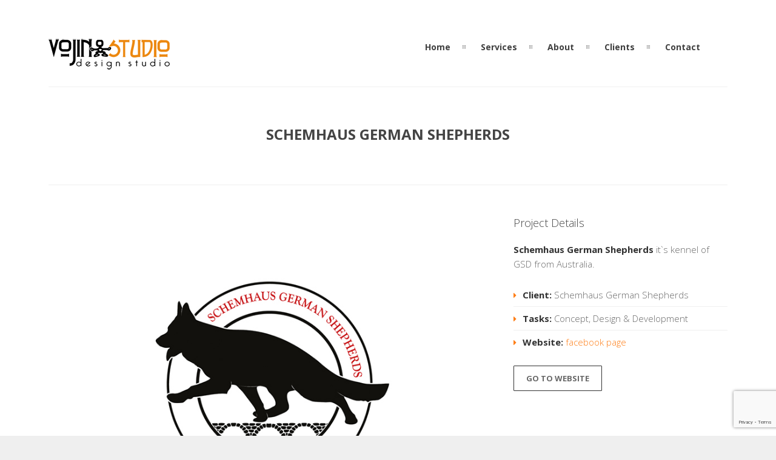

--- FILE ---
content_type: text/html; charset=UTF-8
request_url: https://vojinstudio.com/portfolio/schemhaus-german-shempherds/
body_size: 8806
content:
<!DOCTYPE html>

<html lang="en-US">
	<head>
	<meta charset="UTF-8">		
	<!-- mobile meta tag -->
			
		<meta name="viewport" content="width=device-width, initial-scale=1, maximum-scale=1">
	
	<title>Vojin Studio  &raquo; Schemhaus German Shepherds</title>	
	
	<!-- Custom Favicon -->
	<link rel="icon" type="image/png" href="https://vojinstudio.com/wp-content/uploads/2016/03/cg.jpg" />			
				
	<link rel="profile" href="https://gmpg.org/xfn/11">
	<link rel="pingback" href="https://vojinstudio.com/xmlrpc.php">

	<meta name='robots' content='max-image-preview:large' />
<script type="text/javascript">function rgmkInitGoogleMaps(){window.rgmkGoogleMapsCallback=true;try{jQuery(document).trigger("rgmkGoogleMapsLoad")}catch(err){}}</script><link rel='dns-prefetch' href='//fonts.googleapis.com' />
<link rel="alternate" type="application/rss+xml" title="Vojin Studio &raquo; Feed" href="https://vojinstudio.com/feed/" />
<link rel="alternate" type="application/rss+xml" title="Vojin Studio &raquo; Comments Feed" href="https://vojinstudio.com/comments/feed/" />
<script type="text/javascript">
window._wpemojiSettings = {"baseUrl":"https:\/\/s.w.org\/images\/core\/emoji\/14.0.0\/72x72\/","ext":".png","svgUrl":"https:\/\/s.w.org\/images\/core\/emoji\/14.0.0\/svg\/","svgExt":".svg","source":{"concatemoji":"https:\/\/vojinstudio.com\/wp-includes\/js\/wp-emoji-release.min.js?ver=07104b42b524392d4542986fb8ed998c"}};
/*! This file is auto-generated */
!function(e,a,t){var n,r,o,i=a.createElement("canvas"),p=i.getContext&&i.getContext("2d");function s(e,t){p.clearRect(0,0,i.width,i.height),p.fillText(e,0,0);e=i.toDataURL();return p.clearRect(0,0,i.width,i.height),p.fillText(t,0,0),e===i.toDataURL()}function c(e){var t=a.createElement("script");t.src=e,t.defer=t.type="text/javascript",a.getElementsByTagName("head")[0].appendChild(t)}for(o=Array("flag","emoji"),t.supports={everything:!0,everythingExceptFlag:!0},r=0;r<o.length;r++)t.supports[o[r]]=function(e){if(p&&p.fillText)switch(p.textBaseline="top",p.font="600 32px Arial",e){case"flag":return s("\ud83c\udff3\ufe0f\u200d\u26a7\ufe0f","\ud83c\udff3\ufe0f\u200b\u26a7\ufe0f")?!1:!s("\ud83c\uddfa\ud83c\uddf3","\ud83c\uddfa\u200b\ud83c\uddf3")&&!s("\ud83c\udff4\udb40\udc67\udb40\udc62\udb40\udc65\udb40\udc6e\udb40\udc67\udb40\udc7f","\ud83c\udff4\u200b\udb40\udc67\u200b\udb40\udc62\u200b\udb40\udc65\u200b\udb40\udc6e\u200b\udb40\udc67\u200b\udb40\udc7f");case"emoji":return!s("\ud83e\udef1\ud83c\udffb\u200d\ud83e\udef2\ud83c\udfff","\ud83e\udef1\ud83c\udffb\u200b\ud83e\udef2\ud83c\udfff")}return!1}(o[r]),t.supports.everything=t.supports.everything&&t.supports[o[r]],"flag"!==o[r]&&(t.supports.everythingExceptFlag=t.supports.everythingExceptFlag&&t.supports[o[r]]);t.supports.everythingExceptFlag=t.supports.everythingExceptFlag&&!t.supports.flag,t.DOMReady=!1,t.readyCallback=function(){t.DOMReady=!0},t.supports.everything||(n=function(){t.readyCallback()},a.addEventListener?(a.addEventListener("DOMContentLoaded",n,!1),e.addEventListener("load",n,!1)):(e.attachEvent("onload",n),a.attachEvent("onreadystatechange",function(){"complete"===a.readyState&&t.readyCallback()})),(e=t.source||{}).concatemoji?c(e.concatemoji):e.wpemoji&&e.twemoji&&(c(e.twemoji),c(e.wpemoji)))}(window,document,window._wpemojiSettings);
</script>
<style type="text/css">
img.wp-smiley,
img.emoji {
	display: inline !important;
	border: none !important;
	box-shadow: none !important;
	height: 1em !important;
	width: 1em !important;
	margin: 0 0.07em !important;
	vertical-align: -0.1em !important;
	background: none !important;
	padding: 0 !important;
}
</style>
	<link rel='stylesheet' id='wp-block-library-css' href='https://vojinstudio.com/wp-includes/css/dist/block-library/style.min.css?ver=07104b42b524392d4542986fb8ed998c' type='text/css' media='all' />
<link rel='stylesheet' id='classic-theme-styles-css' href='https://vojinstudio.com/wp-includes/css/classic-themes.min.css?ver=07104b42b524392d4542986fb8ed998c' type='text/css' media='all' />
<style id='global-styles-inline-css' type='text/css'>
body{--wp--preset--color--black: #000000;--wp--preset--color--cyan-bluish-gray: #abb8c3;--wp--preset--color--white: #ffffff;--wp--preset--color--pale-pink: #f78da7;--wp--preset--color--vivid-red: #cf2e2e;--wp--preset--color--luminous-vivid-orange: #ff6900;--wp--preset--color--luminous-vivid-amber: #fcb900;--wp--preset--color--light-green-cyan: #7bdcb5;--wp--preset--color--vivid-green-cyan: #00d084;--wp--preset--color--pale-cyan-blue: #8ed1fc;--wp--preset--color--vivid-cyan-blue: #0693e3;--wp--preset--color--vivid-purple: #9b51e0;--wp--preset--gradient--vivid-cyan-blue-to-vivid-purple: linear-gradient(135deg,rgba(6,147,227,1) 0%,rgb(155,81,224) 100%);--wp--preset--gradient--light-green-cyan-to-vivid-green-cyan: linear-gradient(135deg,rgb(122,220,180) 0%,rgb(0,208,130) 100%);--wp--preset--gradient--luminous-vivid-amber-to-luminous-vivid-orange: linear-gradient(135deg,rgba(252,185,0,1) 0%,rgba(255,105,0,1) 100%);--wp--preset--gradient--luminous-vivid-orange-to-vivid-red: linear-gradient(135deg,rgba(255,105,0,1) 0%,rgb(207,46,46) 100%);--wp--preset--gradient--very-light-gray-to-cyan-bluish-gray: linear-gradient(135deg,rgb(238,238,238) 0%,rgb(169,184,195) 100%);--wp--preset--gradient--cool-to-warm-spectrum: linear-gradient(135deg,rgb(74,234,220) 0%,rgb(151,120,209) 20%,rgb(207,42,186) 40%,rgb(238,44,130) 60%,rgb(251,105,98) 80%,rgb(254,248,76) 100%);--wp--preset--gradient--blush-light-purple: linear-gradient(135deg,rgb(255,206,236) 0%,rgb(152,150,240) 100%);--wp--preset--gradient--blush-bordeaux: linear-gradient(135deg,rgb(254,205,165) 0%,rgb(254,45,45) 50%,rgb(107,0,62) 100%);--wp--preset--gradient--luminous-dusk: linear-gradient(135deg,rgb(255,203,112) 0%,rgb(199,81,192) 50%,rgb(65,88,208) 100%);--wp--preset--gradient--pale-ocean: linear-gradient(135deg,rgb(255,245,203) 0%,rgb(182,227,212) 50%,rgb(51,167,181) 100%);--wp--preset--gradient--electric-grass: linear-gradient(135deg,rgb(202,248,128) 0%,rgb(113,206,126) 100%);--wp--preset--gradient--midnight: linear-gradient(135deg,rgb(2,3,129) 0%,rgb(40,116,252) 100%);--wp--preset--duotone--dark-grayscale: url('#wp-duotone-dark-grayscale');--wp--preset--duotone--grayscale: url('#wp-duotone-grayscale');--wp--preset--duotone--purple-yellow: url('#wp-duotone-purple-yellow');--wp--preset--duotone--blue-red: url('#wp-duotone-blue-red');--wp--preset--duotone--midnight: url('#wp-duotone-midnight');--wp--preset--duotone--magenta-yellow: url('#wp-duotone-magenta-yellow');--wp--preset--duotone--purple-green: url('#wp-duotone-purple-green');--wp--preset--duotone--blue-orange: url('#wp-duotone-blue-orange');--wp--preset--font-size--small: 13px;--wp--preset--font-size--medium: 20px;--wp--preset--font-size--large: 36px;--wp--preset--font-size--x-large: 42px;--wp--preset--spacing--20: 0.44rem;--wp--preset--spacing--30: 0.67rem;--wp--preset--spacing--40: 1rem;--wp--preset--spacing--50: 1.5rem;--wp--preset--spacing--60: 2.25rem;--wp--preset--spacing--70: 3.38rem;--wp--preset--spacing--80: 5.06rem;--wp--preset--shadow--natural: 6px 6px 9px rgba(0, 0, 0, 0.2);--wp--preset--shadow--deep: 12px 12px 50px rgba(0, 0, 0, 0.4);--wp--preset--shadow--sharp: 6px 6px 0px rgba(0, 0, 0, 0.2);--wp--preset--shadow--outlined: 6px 6px 0px -3px rgba(255, 255, 255, 1), 6px 6px rgba(0, 0, 0, 1);--wp--preset--shadow--crisp: 6px 6px 0px rgba(0, 0, 0, 1);}:where(.is-layout-flex){gap: 0.5em;}body .is-layout-flow > .alignleft{float: left;margin-inline-start: 0;margin-inline-end: 2em;}body .is-layout-flow > .alignright{float: right;margin-inline-start: 2em;margin-inline-end: 0;}body .is-layout-flow > .aligncenter{margin-left: auto !important;margin-right: auto !important;}body .is-layout-constrained > .alignleft{float: left;margin-inline-start: 0;margin-inline-end: 2em;}body .is-layout-constrained > .alignright{float: right;margin-inline-start: 2em;margin-inline-end: 0;}body .is-layout-constrained > .aligncenter{margin-left: auto !important;margin-right: auto !important;}body .is-layout-constrained > :where(:not(.alignleft):not(.alignright):not(.alignfull)){max-width: var(--wp--style--global--content-size);margin-left: auto !important;margin-right: auto !important;}body .is-layout-constrained > .alignwide{max-width: var(--wp--style--global--wide-size);}body .is-layout-flex{display: flex;}body .is-layout-flex{flex-wrap: wrap;align-items: center;}body .is-layout-flex > *{margin: 0;}:where(.wp-block-columns.is-layout-flex){gap: 2em;}.has-black-color{color: var(--wp--preset--color--black) !important;}.has-cyan-bluish-gray-color{color: var(--wp--preset--color--cyan-bluish-gray) !important;}.has-white-color{color: var(--wp--preset--color--white) !important;}.has-pale-pink-color{color: var(--wp--preset--color--pale-pink) !important;}.has-vivid-red-color{color: var(--wp--preset--color--vivid-red) !important;}.has-luminous-vivid-orange-color{color: var(--wp--preset--color--luminous-vivid-orange) !important;}.has-luminous-vivid-amber-color{color: var(--wp--preset--color--luminous-vivid-amber) !important;}.has-light-green-cyan-color{color: var(--wp--preset--color--light-green-cyan) !important;}.has-vivid-green-cyan-color{color: var(--wp--preset--color--vivid-green-cyan) !important;}.has-pale-cyan-blue-color{color: var(--wp--preset--color--pale-cyan-blue) !important;}.has-vivid-cyan-blue-color{color: var(--wp--preset--color--vivid-cyan-blue) !important;}.has-vivid-purple-color{color: var(--wp--preset--color--vivid-purple) !important;}.has-black-background-color{background-color: var(--wp--preset--color--black) !important;}.has-cyan-bluish-gray-background-color{background-color: var(--wp--preset--color--cyan-bluish-gray) !important;}.has-white-background-color{background-color: var(--wp--preset--color--white) !important;}.has-pale-pink-background-color{background-color: var(--wp--preset--color--pale-pink) !important;}.has-vivid-red-background-color{background-color: var(--wp--preset--color--vivid-red) !important;}.has-luminous-vivid-orange-background-color{background-color: var(--wp--preset--color--luminous-vivid-orange) !important;}.has-luminous-vivid-amber-background-color{background-color: var(--wp--preset--color--luminous-vivid-amber) !important;}.has-light-green-cyan-background-color{background-color: var(--wp--preset--color--light-green-cyan) !important;}.has-vivid-green-cyan-background-color{background-color: var(--wp--preset--color--vivid-green-cyan) !important;}.has-pale-cyan-blue-background-color{background-color: var(--wp--preset--color--pale-cyan-blue) !important;}.has-vivid-cyan-blue-background-color{background-color: var(--wp--preset--color--vivid-cyan-blue) !important;}.has-vivid-purple-background-color{background-color: var(--wp--preset--color--vivid-purple) !important;}.has-black-border-color{border-color: var(--wp--preset--color--black) !important;}.has-cyan-bluish-gray-border-color{border-color: var(--wp--preset--color--cyan-bluish-gray) !important;}.has-white-border-color{border-color: var(--wp--preset--color--white) !important;}.has-pale-pink-border-color{border-color: var(--wp--preset--color--pale-pink) !important;}.has-vivid-red-border-color{border-color: var(--wp--preset--color--vivid-red) !important;}.has-luminous-vivid-orange-border-color{border-color: var(--wp--preset--color--luminous-vivid-orange) !important;}.has-luminous-vivid-amber-border-color{border-color: var(--wp--preset--color--luminous-vivid-amber) !important;}.has-light-green-cyan-border-color{border-color: var(--wp--preset--color--light-green-cyan) !important;}.has-vivid-green-cyan-border-color{border-color: var(--wp--preset--color--vivid-green-cyan) !important;}.has-pale-cyan-blue-border-color{border-color: var(--wp--preset--color--pale-cyan-blue) !important;}.has-vivid-cyan-blue-border-color{border-color: var(--wp--preset--color--vivid-cyan-blue) !important;}.has-vivid-purple-border-color{border-color: var(--wp--preset--color--vivid-purple) !important;}.has-vivid-cyan-blue-to-vivid-purple-gradient-background{background: var(--wp--preset--gradient--vivid-cyan-blue-to-vivid-purple) !important;}.has-light-green-cyan-to-vivid-green-cyan-gradient-background{background: var(--wp--preset--gradient--light-green-cyan-to-vivid-green-cyan) !important;}.has-luminous-vivid-amber-to-luminous-vivid-orange-gradient-background{background: var(--wp--preset--gradient--luminous-vivid-amber-to-luminous-vivid-orange) !important;}.has-luminous-vivid-orange-to-vivid-red-gradient-background{background: var(--wp--preset--gradient--luminous-vivid-orange-to-vivid-red) !important;}.has-very-light-gray-to-cyan-bluish-gray-gradient-background{background: var(--wp--preset--gradient--very-light-gray-to-cyan-bluish-gray) !important;}.has-cool-to-warm-spectrum-gradient-background{background: var(--wp--preset--gradient--cool-to-warm-spectrum) !important;}.has-blush-light-purple-gradient-background{background: var(--wp--preset--gradient--blush-light-purple) !important;}.has-blush-bordeaux-gradient-background{background: var(--wp--preset--gradient--blush-bordeaux) !important;}.has-luminous-dusk-gradient-background{background: var(--wp--preset--gradient--luminous-dusk) !important;}.has-pale-ocean-gradient-background{background: var(--wp--preset--gradient--pale-ocean) !important;}.has-electric-grass-gradient-background{background: var(--wp--preset--gradient--electric-grass) !important;}.has-midnight-gradient-background{background: var(--wp--preset--gradient--midnight) !important;}.has-small-font-size{font-size: var(--wp--preset--font-size--small) !important;}.has-medium-font-size{font-size: var(--wp--preset--font-size--medium) !important;}.has-large-font-size{font-size: var(--wp--preset--font-size--large) !important;}.has-x-large-font-size{font-size: var(--wp--preset--font-size--x-large) !important;}
.wp-block-navigation a:where(:not(.wp-element-button)){color: inherit;}
:where(.wp-block-columns.is-layout-flex){gap: 2em;}
.wp-block-pullquote{font-size: 1.5em;line-height: 1.6;}
</style>
<link rel='stylesheet' id='contact-form-7-css' href='https://vojinstudio.com/wp-content/plugins/contact-form-7/includes/css/styles.css?ver=5.7.7' type='text/css' media='all' />
<link rel='stylesheet' id='dt-delicious-font-css' href='//fonts.googleapis.com/css?family=Open+Sans%3A300italic%2C400%2C300%2C600%2C700%2C800&#038;ver=07104b42b524392d4542986fb8ed998c' type='text/css' media='all' />
<link rel='stylesheet' id='dt-default-style-css' href='https://vojinstudio.com/wp-content/themes/patti/style.css?ver=07104b42b524392d4542986fb8ed998c' type='text/css' media='all' />
<style id='dt-default-style-inline-css' type='text/css'>
#parallax-1173 {background: url() 50% 0 repeat-y fixed;}.parallax-padding { background-color: rgba(17,17,17, 0.70) }
html body {background: #efefef;}#wrapper {background: #ffffff;}#header {background: #ffffff;}#footer {background: #ffffff;}body { background: #efefef; }
.single-post .page-title-subtitle { display: none; }.single-post .post-single { border-top: 1px solid #efefef; padding-top: 60px; }
.map-wrapper [id^="google_map_"], .portfolio li a img, .team-member img, .post-masonry a img, .client-item img, iframe{-webkit-filter: grayscale(100%); -moz-filter: grayscale(100%); -ms-filter: grayscale(100%); -o-filter: grayscale(100%); filter: grayscale(100%); filter: gray; filter: url(data:image/svg+xml;utf8,<svg xmlns='http://www.w3.org/2000/svg'><filter id='grayscale'><feColorMatrix type='matrix' values='0.3333 0.3333 0.3333 0 0 0.3333 0.3333 0.3333 0 0 0.3333 0.3333 0.3333 0 0 0 0 0 1 0'/></filter></svg>#grayscale); }
#header { padding-top: 55px; padding-bottom: 25px;  }
</style>
<link rel='stylesheet' id='dt-prettyphoto-lightbox-css' href='https://vojinstudio.com/wp-content/themes/patti/css/prettyPhoto.css?ver=07104b42b524392d4542986fb8ed998c' type='text/css' media='all' />
<link rel='stylesheet' id='dt-superfish-css' href='https://vojinstudio.com/wp-content/themes/patti/css/superfish.css?ver=07104b42b524392d4542986fb8ed998c' type='text/css' media='all' />
<link rel='stylesheet' id='dt-font-awesome-css' href='https://vojinstudio.com/wp-content/themes/patti/framework/fonts/font-awesome/css/font-awesome.css?ver=07104b42b524392d4542986fb8ed998c' type='text/css' media='all' />
<link rel='stylesheet' id='dt-audioplayer-css' href='https://vojinstudio.com/wp-content/themes/patti/css/audioplayer.css?ver=07104b42b524392d4542986fb8ed998c' type='text/css' media='all' />
<link rel='stylesheet' id='dt-owl-carousel-css' href='https://vojinstudio.com/wp-content/themes/patti/css/owl.carousel.css?ver=07104b42b524392d4542986fb8ed998c' type='text/css' media='all' />
<link rel='stylesheet' id='extend-composer-css' href='https://vojinstudio.com/wp-content/themes/patti/css/extend-composer.css?ver=07104b42b524392d4542986fb8ed998c' type='text/css' media='all' />
<link rel='stylesheet' id='dt-responsive-css' href='https://vojinstudio.com/wp-content/themes/patti/css/responsive.css?ver=07104b42b524392d4542986fb8ed998c' type='text/css' media='all' />
<link rel='stylesheet' id='dt-color-scheme-css' href='https://vojinstudio.com/wp-content/themes/patti/css/color-schemes/orange.css?ver=07104b42b524392d4542986fb8ed998c' type='text/css' media='all' />
<link rel='stylesheet' id='js_composer_front-css' href='https://vojinstudio.com/wp-content/plugins/js_composer/assets/css/js_composer.min.css?ver=6.9.0' type='text/css' media='all' />
<link rel='stylesheet' id='redux-google-fonts-smof_data-css' href='https://fonts.googleapis.com/css?family=Open+Sans%3A300%2C700%2C400&#038;ver=1585486112' type='text/css' media='all' />
<script type='text/javascript' src='https://vojinstudio.com/wp-includes/js/jquery/jquery.min.js?ver=3.6.4' id='jquery-core-js'></script>
<script type='text/javascript' src='https://vojinstudio.com/wp-includes/js/jquery/jquery-migrate.min.js?ver=3.4.0' id='jquery-migrate-js'></script>
<script type='text/javascript' src='https://vojinstudio.com/wp-content/plugins/revslider/public/assets/js/rbtools.min.js?ver=6.6.11' async id='tp-tools-js'></script>
<script type='text/javascript' src='https://vojinstudio.com/wp-content/plugins/revslider/public/assets/js/rs6.min.js?ver=6.6.11' async id='revmin-js'></script>
<script type='text/javascript' src='https://vojinstudio.com/wp-content/themes/patti/js/jquery.queryloader2.js?ver=1.0' id='dt-qloader-js'></script>
<script type='text/javascript' id='dt-custom-loader-js-extra'>
/* <![CDATA[ */
var dt_loader = {"bcolor":""};
/* ]]> */
</script>
<script type='text/javascript' src='https://vojinstudio.com/wp-content/themes/patti/js/custom/custom-loader.js?ver=1.0' id='dt-custom-loader-js'></script>
<script type='text/javascript' src='https://vojinstudio.com/wp-content/themes/patti/js/scripts-top.js?ver=07104b42b524392d4542986fb8ed998c' id='dt-scripts-top-js'></script>
<script type='text/javascript' src='https://vojinstudio.com/wp-content/themes/patti/js/jquery.nav.js?ver=2.2.0' id='dt-nav-js'></script>
<script type='text/javascript' src='https://vojinstudio.com/wp-content/themes/patti/js/custom/custom-responsive-nav.js?ver=07104b42b524392d4542986fb8ed998c' id='dt-custom-responsive-nav-js'></script>
<script type='text/javascript' id='dt-custom-navscroll-js-extra'>
/* <![CDATA[ */
var dt_styles = {"header_bg":"255,255,255","header_scroll_opacity":"90","default_color":"#ffffff","logo_width":"200","logo_height":"63","init_pt":"55","init_pb":"25","scroll_pt":"15","scroll_pb":"15","scrolling_effect":"1","mainlogosrc":"https:\/\/vojinstudio.com\/wp-content\/uploads\/2016\/01\/logo.png","alternativelogosrc":"","alternativelogo":"0","svglogo":""};
/* ]]> */
</script>
<script type='text/javascript' src='https://vojinstudio.com/wp-content/themes/patti/js/custom/custom-navscroll.js?ver=1.0' id='dt-custom-navscroll-js'></script>
<link rel="https://api.w.org/" href="https://vojinstudio.com/wp-json/" /><link rel="alternate" type="application/json" href="https://vojinstudio.com/wp-json/wp/v2/portfolio/1173" /><link rel="EditURI" type="application/rsd+xml" title="RSD" href="https://vojinstudio.com/xmlrpc.php?rsd" />
<link rel="wlwmanifest" type="application/wlwmanifest+xml" href="https://vojinstudio.com/wp-includes/wlwmanifest.xml" />

<link rel="canonical" href="https://vojinstudio.com/portfolio/schemhaus-german-shempherds/" />
<link rel='shortlink' href='https://vojinstudio.com/?p=1173' />
<link rel="alternate" type="application/json+oembed" href="https://vojinstudio.com/wp-json/oembed/1.0/embed?url=https%3A%2F%2Fvojinstudio.com%2Fportfolio%2Fschemhaus-german-shempherds%2F" />
<link rel="alternate" type="text/xml+oembed" href="https://vojinstudio.com/wp-json/oembed/1.0/embed?url=https%3A%2F%2Fvojinstudio.com%2Fportfolio%2Fschemhaus-german-shempherds%2F&#038;format=xml" />
<meta name="generator" content="Powered by WPBakery Page Builder - drag and drop page builder for WordPress."/>
<meta name="generator" content="Powered by Slider Revolution 6.6.11 - responsive, Mobile-Friendly Slider Plugin for WordPress with comfortable drag and drop interface." />
<script>function setREVStartSize(e){
			//window.requestAnimationFrame(function() {
				window.RSIW = window.RSIW===undefined ? window.innerWidth : window.RSIW;
				window.RSIH = window.RSIH===undefined ? window.innerHeight : window.RSIH;
				try {
					var pw = document.getElementById(e.c).parentNode.offsetWidth,
						newh;
					pw = pw===0 || isNaN(pw) || (e.l=="fullwidth" || e.layout=="fullwidth") ? window.RSIW : pw;
					e.tabw = e.tabw===undefined ? 0 : parseInt(e.tabw);
					e.thumbw = e.thumbw===undefined ? 0 : parseInt(e.thumbw);
					e.tabh = e.tabh===undefined ? 0 : parseInt(e.tabh);
					e.thumbh = e.thumbh===undefined ? 0 : parseInt(e.thumbh);
					e.tabhide = e.tabhide===undefined ? 0 : parseInt(e.tabhide);
					e.thumbhide = e.thumbhide===undefined ? 0 : parseInt(e.thumbhide);
					e.mh = e.mh===undefined || e.mh=="" || e.mh==="auto" ? 0 : parseInt(e.mh,0);
					if(e.layout==="fullscreen" || e.l==="fullscreen")
						newh = Math.max(e.mh,window.RSIH);
					else{
						e.gw = Array.isArray(e.gw) ? e.gw : [e.gw];
						for (var i in e.rl) if (e.gw[i]===undefined || e.gw[i]===0) e.gw[i] = e.gw[i-1];
						e.gh = e.el===undefined || e.el==="" || (Array.isArray(e.el) && e.el.length==0)? e.gh : e.el;
						e.gh = Array.isArray(e.gh) ? e.gh : [e.gh];
						for (var i in e.rl) if (e.gh[i]===undefined || e.gh[i]===0) e.gh[i] = e.gh[i-1];
											
						var nl = new Array(e.rl.length),
							ix = 0,
							sl;
						e.tabw = e.tabhide>=pw ? 0 : e.tabw;
						e.thumbw = e.thumbhide>=pw ? 0 : e.thumbw;
						e.tabh = e.tabhide>=pw ? 0 : e.tabh;
						e.thumbh = e.thumbhide>=pw ? 0 : e.thumbh;
						for (var i in e.rl) nl[i] = e.rl[i]<window.RSIW ? 0 : e.rl[i];
						sl = nl[0];
						for (var i in nl) if (sl>nl[i] && nl[i]>0) { sl = nl[i]; ix=i;}
						var m = pw>(e.gw[ix]+e.tabw+e.thumbw) ? 1 : (pw-(e.tabw+e.thumbw)) / (e.gw[ix]);
						newh =  (e.gh[ix] * m) + (e.tabh + e.thumbh);
					}
					var el = document.getElementById(e.c);
					if (el!==null && el) el.style.height = newh+"px";
					el = document.getElementById(e.c+"_wrapper");
					if (el!==null && el) {
						el.style.height = newh+"px";
						el.style.display = "block";
					}
				} catch(e){
					console.log("Failure at Presize of Slider:" + e)
				}
			//});
		  };</script>
<style type="text/css" title="dynamic-css" class="options-output">html body{font-family:"Open Sans";line-height:24px;font-weight:300;font-style:normal;color:#686868;font-size:15px;}html ul#mainnav li a{font-family:"Open Sans";line-height:25px;font-weight:700;font-style:normal;color:#404040;font-size:14px;}.wrap ul.wrap-nav > li a{font-family:"Open Sans";line-height:32px;font-weight:400;font-style:normal;color:#ffffff;font-size:28px;}html h1{font-family:"Open Sans";line-height:36px;font-weight:300;font-style:normal;color:#444444;font-size:28px;}html h2{font-family:"Open Sans";line-height:32px;font-weight:300;font-style:normal;color:#444444;font-size:24px;}html h3{font-family:"Open Sans";line-height:24px;font-weight:300;font-style:normal;color:#444444;font-size:18px;}html h4{font-family:"Open Sans";line-height:22px;font-weight:300;font-style:normal;color:#444444;font-size:16px;}html h5{font-family:"Open Sans";line-height:20px;font-weight:300;font-style:normal;color:#444444;font-size:14px;}html h6{font-family:"Open Sans";line-height:20px;font-weight:300;font-style:normal;color:#444444;font-size:13px;}</style><noscript><style> .wpb_animate_when_almost_visible { opacity: 1; }</style></noscript>			

	
		

	</head>
	
<body data-rsssl=1 class="portfolio-template-default single single-portfolio postid-1173 wide-layout wpb-js-composer js-comp-ver-6.9.0 vc_responsive">

	<!-- preloader-->
	<div id="qLoverlay"></div>

	
	<header id="header" class="solid-header">
		<div class="centered-wrapper">

	
			<div class="percent-one-fourth no-fullscreen-menu">
				<div class="logo">
									<a href="https://vojinstudio.com" title="Vojin Studio" rel="home"><img src="https://vojinstudio.com/wp-content/uploads/2016/01/logo.png" alt="Vojin Studio" /></a>
					

							
				</div><!--end logo-->
			</div><!--end one-fourth-->
			
				
						<a class="nav-btn "><i class="fa fa-bars"></i></a>
			
					

			 

			<div class="percent-three-fourth column-last">		

				<div id="regular-navigation">
					
				

											

									<div class="flags_language_selector "></div>
					
	
				</div>
							

				<nav id="navigation" class="light-header">
					<div class="menu-menu-container"><ul id="mainnav" class="sf-menu"><li id="menu-item-12" class="menu-item menu-item-type-post_type menu-item-object-page menu-item-home menu-item-12"><a href="https://vojinstudio.com/">Home</a></li>
<li id="menu-item-343" class="menu-item menu-item-type-custom menu-item-object-custom menu-item-home menu-item-has-children menu-item-343"><a href="https://vojinstudio.com/#services">Services</a>
<ul class="sub-menu">
	<li id="menu-item-353" class="menu-item menu-item-type-post_type menu-item-object-page menu-item-has-children menu-item-353"><a href="https://vojinstudio.com/logotype/">Logotypes</a>
	<ul class="sub-menu">
		<li id="menu-item-354" class="menu-item menu-item-type-post_type menu-item-object-page menu-item-354"><a href="https://vojinstudio.com/kennel-logos/">Kennel Logos</a></li>
		<li id="menu-item-355" class="menu-item menu-item-type-post_type menu-item-object-page menu-item-355"><a href="https://vojinstudio.com/logos/">Company Logos</a></li>
	</ul>
</li>
	<li id="menu-item-1797" class="menu-item menu-item-type-post_type menu-item-object-portfolio menu-item-1797"><a href="https://vojinstudio.com/portfolio/advertising-kennel-posters/">Advertising Kennel Posters</a></li>
	<li id="menu-item-360" class="menu-item menu-item-type-post_type menu-item-object-page menu-item-360"><a href="https://vojinstudio.com/photography/">Photography</a></li>
</ul>
</li>
<li id="menu-item-26" class="menu-item menu-item-type-custom menu-item-object-custom menu-item-home menu-item-26"><a href="https://vojinstudio.com/#about">About</a></li>
<li id="menu-item-1355" class="menu-item menu-item-type-post_type menu-item-object-page menu-item-1355"><a href="https://vojinstudio.com/clients/">Clients</a></li>
<li id="menu-item-25" class="menu-item menu-item-type-custom menu-item-object-custom menu-item-home menu-item-25"><a href="https://vojinstudio.com/#contact">Contact</a></li>
</ul></div>				</nav><!--end navigation-->	

			</div><!--end three-fourth-->
			<div class="clear"></div>
		</div><!--end centered-wrapper-->

		
	</header>		
	
	<div id="wrapper">	
		
	<div class="menu-fixer"></div>	
		
				
	<div class="centered-wrapper">
		</div>	

			
	<div class="centered-wrapper"><div class="page-title-subtitle"><h1 class="portfolio-title ">Schemhaus German Shepherds</h1></div></div>			
	 <div class="centered-wrapper"> 		<section class="portfolio-single" id="ajaxp">
			<article id="post-1173" class="begin-content">

			<div class="clear"></div>

			<div   class="vc_row wpb_row vc_row-fluid"  style=""  data-token="WpYeX"><div class="wpb_column vc_column_container vc_col-sm-8"><div class="vc_column-inner"><div class="wpb_wrapper"><div class="portfolio-slider-wrapper"><div id="owl-slider-fce" class="owl-carousel portfolio-slider" data-token="je0uN"><div class="slider-item"><a title="" href="https://vojinstudio.com/wp-content/uploads/2017/04/schemhaus-001.jpg" rel="prettyPhoto[project_gal_fce]"><img width="800" height="600" src="https://vojinstudio.com/wp-content/uploads/2017/04/schemhaus-001.jpg" class="attachment-full" alt="" decoding="async" loading="lazy" title="schemhaus 001" srcset="https://vojinstudio.com/wp-content/uploads/2017/04/schemhaus-001.jpg 800w, https://vojinstudio.com/wp-content/uploads/2017/04/schemhaus-001-300x225.jpg 300w, https://vojinstudio.com/wp-content/uploads/2017/04/schemhaus-001-768x576.jpg 768w, https://vojinstudio.com/wp-content/uploads/2017/04/schemhaus-001-780x585.jpg 780w" sizes="(max-width: 800px) 100vw, 800px" /></a></div><div class="slider-item"><a title="" href="https://vojinstudio.com/wp-content/uploads/2017/04/schemhaus-003.jpg" rel="prettyPhoto[project_gal_fce]"><img width="800" height="600" src="https://vojinstudio.com/wp-content/uploads/2017/04/schemhaus-003.jpg" class="attachment-full" alt="" decoding="async" loading="lazy" title="schemhaus 003" srcset="https://vojinstudio.com/wp-content/uploads/2017/04/schemhaus-003.jpg 800w, https://vojinstudio.com/wp-content/uploads/2017/04/schemhaus-003-300x225.jpg 300w, https://vojinstudio.com/wp-content/uploads/2017/04/schemhaus-003-768x576.jpg 768w, https://vojinstudio.com/wp-content/uploads/2017/04/schemhaus-003-780x585.jpg 780w" sizes="(max-width: 800px) 100vw, 800px" /></a></div><div class="slider-item"><a title="" href="https://vojinstudio.com/wp-content/uploads/2017/04/schemhaus-002.jpg" rel="prettyPhoto[project_gal_fce]"><img width="800" height="600" src="https://vojinstudio.com/wp-content/uploads/2017/04/schemhaus-002.jpg" class="attachment-full" alt="" decoding="async" loading="lazy" title="schemhaus 002" srcset="https://vojinstudio.com/wp-content/uploads/2017/04/schemhaus-002.jpg 800w, https://vojinstudio.com/wp-content/uploads/2017/04/schemhaus-002-300x225.jpg 300w, https://vojinstudio.com/wp-content/uploads/2017/04/schemhaus-002-768x576.jpg 768w, https://vojinstudio.com/wp-content/uploads/2017/04/schemhaus-002-780x585.jpg 780w" sizes="(max-width: 800px) 100vw, 800px" /></a></div></div><div class="slider-nav-fce"></div></div></div></div></div><div class="wpb_column vc_column_container vc_col-sm-4"><div class="vc_column-inner"><div class="wpb_wrapper">
	<div class="wpb_text_column wpb_content_element " >
		<div class="wpb_wrapper">
			<h3>Project Details</h3>

		</div>
	</div>

	<div class="wpb_text_column wpb_content_element " >
		<div class="wpb_wrapper">
			<p><strong>Schemhaus German Shepherds</strong> it`s kennel of GSD from Australia.</p>

		</div>
	</div>
<div class="customlist list-icon-fa-caret-right"></p>
<ul>
<li><strong>Client:</strong> Schemhaus German Shepherds</li>
<li><strong>Tasks: </strong>Concept, Design &amp; Development</li>
<li><strong>Website:</strong> <a href="https://www.facebook.com/schemhausgsd/?notif_t=fbpage_fan_invite&amp;notif_id=1491618881591644" target="_blank">facebook page</a></li>
</ul>
<p></div><a target="_blank" class="button black  alt " href="https://www.facebook.com/schemhausgsd/?notif_t=fbpage_fan_invite&#038;notif_id=1491618881591644">GO TO WEBSITE</a></div></div></div></div>
		
		
			</article>
		</section>
		
		<div class="clear"></div>
		
		
	</div><!--centered-wrapper/fullwidth-wrapper-->

	<div class="portfolio-nav"> 
		<a href="https://vojinstudio.com/portfolio/zwinger-vom-furstenbrunn/" rel="next"><i class="fa fa-angle-left"></i></a>		<a href="https://vojinstudio.com" class="close-portfolio external"><i class="fa fa-th"></i></a>

		<a href="https://vojinstudio.com/portfolio/burshune-kennel/" rel="prev"><i class="fa fa-angle-right"></i></a>
	</div>	


		


	<footer id="footer">		
	
		<div class="centered-wrapper">
				
			<div id="topfooter">
				<div class="footer-widget">					<form class="search-form" method="get" action="https://vojinstudio.com/">
						<input type="text" placeholder="Search..." id="s" name="s" value="" />
						<button type="submit" value="Search"><i class="fa fa-search"></i></button>
					</form></div>			</div><!--end topfooter-->
			
	
		</div><!--end centered-wrapper-->
		
		
		<div id="bottomfooter"  >		
			<div class="centered-wrapper">	
				<div class="percent-two-third">
										<p>Copyright 2014 - <a href="http://www.ccoincdesign.com" target="_blank" rel="noopener">CCO Inc. Design</a></p>
									</div><!--end percent-two-third-->

				<div class="percent-one-third column-last">
					<ul id="social">
						<li><a href="http://www.facebook.com/VojinStudioSerbia" title="facebook" class="facebook"  target="_blank"><i class="fa fa-facebook"></i></a></li>					
					</ul>				
					
				</div><!--end percent-one-third-->
			</div><!--end centered-wrapper-->				
		</div><!--end bottomfooter-->
		
		<a href="#" class="totop"><i class="fa fa-angle-double-up"></i></a>

	</footer><!--end footer-->	
</div><!--end wrapper-->

	
		<script>
			window.RS_MODULES = window.RS_MODULES || {};
			window.RS_MODULES.modules = window.RS_MODULES.modules || {};
			window.RS_MODULES.waiting = window.RS_MODULES.waiting || [];
			window.RS_MODULES.defered = false;
			window.RS_MODULES.moduleWaiting = window.RS_MODULES.moduleWaiting || {};
			window.RS_MODULES.type = 'compiled';
		</script>
		<script type="text/html" id="wpb-modifications"></script><link rel='stylesheet' id='rs-plugin-settings-css' href='https://vojinstudio.com/wp-content/plugins/revslider/public/assets/css/rs6.css?ver=6.6.11' type='text/css' media='all' />
<style id='rs-plugin-settings-inline-css' type='text/css'>
.tp-caption a{color:#ff7302;text-shadow:none;-webkit-transition:all 0.2s ease-out;-moz-transition:all 0.2s ease-out;-o-transition:all 0.2s ease-out;-ms-transition:all 0.2s ease-out}.tp-caption a:hover{color:#ffa902}
</style>
<script type='text/javascript' src='https://vojinstudio.com/wp-content/plugins/contact-form-7/includes/swv/js/index.js?ver=5.7.7' id='swv-js'></script>
<script type='text/javascript' id='contact-form-7-js-extra'>
/* <![CDATA[ */
var wpcf7 = {"api":{"root":"https:\/\/vojinstudio.com\/wp-json\/","namespace":"contact-form-7\/v1"}};
/* ]]> */
</script>
<script type='text/javascript' src='https://vojinstudio.com/wp-content/plugins/contact-form-7/includes/js/index.js?ver=5.7.7' id='contact-form-7-js'></script>
<script type='text/javascript' src='https://vojinstudio.com/wp-content/themes/patti/js/jquery.lazyload.js?ver=1.9.3' id='dt-lazyload-js'></script>
<script type='text/javascript' src='https://vojinstudio.com/wp-content/themes/patti/js/hoverIntent.js?ver=r7' id='dt-hoverintent-js'></script>
<script type='text/javascript' src='https://vojinstudio.com/wp-content/themes/patti/js/scripts-bottom.js?ver=07104b42b524392d4542986fb8ed998c' id='dt-scripts-bottom-js'></script>
<script type='text/javascript' src='https://vojinstudio.com/wp-content/themes/patti/js/jquery.isotope.min.js?ver=1.0' id='dt-isotope-js'></script>
<script type='text/javascript' id='dt-custom-isotope-portfolio-js-extra'>
/* <![CDATA[ */
var vals = {"grid_manager":"1","grid_very_wide":"7","grid_wide":"7","grid_normal":"7","grid_small":"4","grid_tablet":"4","grid_phone":"2","grid_small_phone":"1","grid_gutter_width":"4"};
/* ]]> */
</script>
<script type='text/javascript' src='https://vojinstudio.com/wp-content/themes/patti/js/custom/custom-isotope-portfolio.js?ver=1.0' id='dt-custom-isotope-portfolio-js'></script>
<script type='text/javascript' src='https://vojinstudio.com/wp-content/themes/patti/js/custom/custom-isotope-blog.js?ver=1.0' id='dt-custom-isotope-blog-js'></script>
<script type='text/javascript' id='dt-custom-nav-js-extra'>
/* <![CDATA[ */
var dt_handler = {"curlink":"","scrolloffset":"0","hashtag":"","navspeed":"750"};
/* ]]> */
</script>
<script type='text/javascript' src='https://vojinstudio.com/wp-content/themes/patti/js/custom/custom-nav.js?ver=1.0' id='dt-custom-nav-js'></script>
<script type='text/javascript' src='https://vojinstudio.com/wp-content/themes/patti/js/smoothScroll.js?ver=1.2.1' id='dt-smoothscroll-js'></script>
<script type='text/javascript' src='https://vojinstudio.com/wp-includes/js/comment-reply.min.js?ver=07104b42b524392d4542986fb8ed998c' id='comment-reply-js'></script>
<script type='text/javascript' src='https://vojinstudio.com/wp-content/themes/patti/js/custom/custom-social.js?ver=07104b42b524392d4542986fb8ed998c' id='dt-social-js'></script>
<script type='text/javascript' src='https://vojinstudio.com/wp-content/themes/patti/js/custom/custom.js?ver=1.0' id='dt-custom-custom-js'></script>
<script type='text/javascript' src='https://www.google.com/recaptcha/api.js?render=6LcdrpgjAAAAANuzrHZNH1DIzWqV1ykMI9J9WLKw&#038;ver=3.0' id='google-recaptcha-js'></script>
<script type='text/javascript' src='https://vojinstudio.com/wp-includes/js/dist/vendor/wp-polyfill-inert.min.js?ver=3.1.2' id='wp-polyfill-inert-js'></script>
<script type='text/javascript' src='https://vojinstudio.com/wp-includes/js/dist/vendor/regenerator-runtime.min.js?ver=0.13.11' id='regenerator-runtime-js'></script>
<script type='text/javascript' src='https://vojinstudio.com/wp-includes/js/dist/vendor/wp-polyfill.min.js?ver=3.15.0' id='wp-polyfill-js'></script>
<script type='text/javascript' id='wpcf7-recaptcha-js-extra'>
/* <![CDATA[ */
var wpcf7_recaptcha = {"sitekey":"6LcdrpgjAAAAANuzrHZNH1DIzWqV1ykMI9J9WLKw","actions":{"homepage":"homepage","contactform":"contactform"}};
/* ]]> */
</script>
<script type='text/javascript' src='https://vojinstudio.com/wp-content/plugins/contact-form-7/modules/recaptcha/index.js?ver=5.7.7' id='wpcf7-recaptcha-js'></script>
<script type='text/javascript' id='wpb_composer_front_js-js-extra'>
/* <![CDATA[ */
var vcData = {"currentTheme":{"slug":"patti"}};
/* ]]> */
</script>
<script type='text/javascript' src='https://vojinstudio.com/wp-content/plugins/js_composer/assets/js/dist/js_composer_front.min.js?ver=6.9.0' id='wpb_composer_front_js-js'></script>
<script type='text/javascript' id='dt-custom-parallax-js-extra'>
/* <![CDATA[ */
var dt_parallax_WpYeX = {"id":"fde","inertia":"0.4"};
/* ]]> */
</script>
<script type='text/javascript' src='https://vojinstudio.com/wp-content/themes/patti/js/custom/custom-parallax.js?ver=1.0' id='dt-custom-parallax-js'></script>
<script type='text/javascript' id='custom-portfolio-slider-js-extra'>
/* <![CDATA[ */
var dt_slider_je0uN = {"id":"fce","slider_speed":"8000","lazyload":"false"};
/* ]]> */
</script>
<script type='text/javascript' src='https://vojinstudio.com/wp-content/themes/patti/js/custom/custom-slider.js?ver=1.0' id='custom-portfolio-slider-js'></script>

    <!--[if lt IE 9]>
      <script src="https://oss.maxcdn.com/libs/html5shiv/3.7.0/html5shiv.js"></script>
      <script src="https://oss.maxcdn.com/libs/respond.js/1.4.2/respond.min.js"></script>
    <![endif]-->	
</body> 
</html>

--- FILE ---
content_type: text/html; charset=utf-8
request_url: https://www.google.com/recaptcha/api2/anchor?ar=1&k=6LcdrpgjAAAAANuzrHZNH1DIzWqV1ykMI9J9WLKw&co=aHR0cHM6Ly92b2ppbnN0dWRpby5jb206NDQz&hl=en&v=PoyoqOPhxBO7pBk68S4YbpHZ&size=invisible&anchor-ms=20000&execute-ms=30000&cb=oeb1ussnegdx
body_size: 48804
content:
<!DOCTYPE HTML><html dir="ltr" lang="en"><head><meta http-equiv="Content-Type" content="text/html; charset=UTF-8">
<meta http-equiv="X-UA-Compatible" content="IE=edge">
<title>reCAPTCHA</title>
<style type="text/css">
/* cyrillic-ext */
@font-face {
  font-family: 'Roboto';
  font-style: normal;
  font-weight: 400;
  font-stretch: 100%;
  src: url(//fonts.gstatic.com/s/roboto/v48/KFO7CnqEu92Fr1ME7kSn66aGLdTylUAMa3GUBHMdazTgWw.woff2) format('woff2');
  unicode-range: U+0460-052F, U+1C80-1C8A, U+20B4, U+2DE0-2DFF, U+A640-A69F, U+FE2E-FE2F;
}
/* cyrillic */
@font-face {
  font-family: 'Roboto';
  font-style: normal;
  font-weight: 400;
  font-stretch: 100%;
  src: url(//fonts.gstatic.com/s/roboto/v48/KFO7CnqEu92Fr1ME7kSn66aGLdTylUAMa3iUBHMdazTgWw.woff2) format('woff2');
  unicode-range: U+0301, U+0400-045F, U+0490-0491, U+04B0-04B1, U+2116;
}
/* greek-ext */
@font-face {
  font-family: 'Roboto';
  font-style: normal;
  font-weight: 400;
  font-stretch: 100%;
  src: url(//fonts.gstatic.com/s/roboto/v48/KFO7CnqEu92Fr1ME7kSn66aGLdTylUAMa3CUBHMdazTgWw.woff2) format('woff2');
  unicode-range: U+1F00-1FFF;
}
/* greek */
@font-face {
  font-family: 'Roboto';
  font-style: normal;
  font-weight: 400;
  font-stretch: 100%;
  src: url(//fonts.gstatic.com/s/roboto/v48/KFO7CnqEu92Fr1ME7kSn66aGLdTylUAMa3-UBHMdazTgWw.woff2) format('woff2');
  unicode-range: U+0370-0377, U+037A-037F, U+0384-038A, U+038C, U+038E-03A1, U+03A3-03FF;
}
/* math */
@font-face {
  font-family: 'Roboto';
  font-style: normal;
  font-weight: 400;
  font-stretch: 100%;
  src: url(//fonts.gstatic.com/s/roboto/v48/KFO7CnqEu92Fr1ME7kSn66aGLdTylUAMawCUBHMdazTgWw.woff2) format('woff2');
  unicode-range: U+0302-0303, U+0305, U+0307-0308, U+0310, U+0312, U+0315, U+031A, U+0326-0327, U+032C, U+032F-0330, U+0332-0333, U+0338, U+033A, U+0346, U+034D, U+0391-03A1, U+03A3-03A9, U+03B1-03C9, U+03D1, U+03D5-03D6, U+03F0-03F1, U+03F4-03F5, U+2016-2017, U+2034-2038, U+203C, U+2040, U+2043, U+2047, U+2050, U+2057, U+205F, U+2070-2071, U+2074-208E, U+2090-209C, U+20D0-20DC, U+20E1, U+20E5-20EF, U+2100-2112, U+2114-2115, U+2117-2121, U+2123-214F, U+2190, U+2192, U+2194-21AE, U+21B0-21E5, U+21F1-21F2, U+21F4-2211, U+2213-2214, U+2216-22FF, U+2308-230B, U+2310, U+2319, U+231C-2321, U+2336-237A, U+237C, U+2395, U+239B-23B7, U+23D0, U+23DC-23E1, U+2474-2475, U+25AF, U+25B3, U+25B7, U+25BD, U+25C1, U+25CA, U+25CC, U+25FB, U+266D-266F, U+27C0-27FF, U+2900-2AFF, U+2B0E-2B11, U+2B30-2B4C, U+2BFE, U+3030, U+FF5B, U+FF5D, U+1D400-1D7FF, U+1EE00-1EEFF;
}
/* symbols */
@font-face {
  font-family: 'Roboto';
  font-style: normal;
  font-weight: 400;
  font-stretch: 100%;
  src: url(//fonts.gstatic.com/s/roboto/v48/KFO7CnqEu92Fr1ME7kSn66aGLdTylUAMaxKUBHMdazTgWw.woff2) format('woff2');
  unicode-range: U+0001-000C, U+000E-001F, U+007F-009F, U+20DD-20E0, U+20E2-20E4, U+2150-218F, U+2190, U+2192, U+2194-2199, U+21AF, U+21E6-21F0, U+21F3, U+2218-2219, U+2299, U+22C4-22C6, U+2300-243F, U+2440-244A, U+2460-24FF, U+25A0-27BF, U+2800-28FF, U+2921-2922, U+2981, U+29BF, U+29EB, U+2B00-2BFF, U+4DC0-4DFF, U+FFF9-FFFB, U+10140-1018E, U+10190-1019C, U+101A0, U+101D0-101FD, U+102E0-102FB, U+10E60-10E7E, U+1D2C0-1D2D3, U+1D2E0-1D37F, U+1F000-1F0FF, U+1F100-1F1AD, U+1F1E6-1F1FF, U+1F30D-1F30F, U+1F315, U+1F31C, U+1F31E, U+1F320-1F32C, U+1F336, U+1F378, U+1F37D, U+1F382, U+1F393-1F39F, U+1F3A7-1F3A8, U+1F3AC-1F3AF, U+1F3C2, U+1F3C4-1F3C6, U+1F3CA-1F3CE, U+1F3D4-1F3E0, U+1F3ED, U+1F3F1-1F3F3, U+1F3F5-1F3F7, U+1F408, U+1F415, U+1F41F, U+1F426, U+1F43F, U+1F441-1F442, U+1F444, U+1F446-1F449, U+1F44C-1F44E, U+1F453, U+1F46A, U+1F47D, U+1F4A3, U+1F4B0, U+1F4B3, U+1F4B9, U+1F4BB, U+1F4BF, U+1F4C8-1F4CB, U+1F4D6, U+1F4DA, U+1F4DF, U+1F4E3-1F4E6, U+1F4EA-1F4ED, U+1F4F7, U+1F4F9-1F4FB, U+1F4FD-1F4FE, U+1F503, U+1F507-1F50B, U+1F50D, U+1F512-1F513, U+1F53E-1F54A, U+1F54F-1F5FA, U+1F610, U+1F650-1F67F, U+1F687, U+1F68D, U+1F691, U+1F694, U+1F698, U+1F6AD, U+1F6B2, U+1F6B9-1F6BA, U+1F6BC, U+1F6C6-1F6CF, U+1F6D3-1F6D7, U+1F6E0-1F6EA, U+1F6F0-1F6F3, U+1F6F7-1F6FC, U+1F700-1F7FF, U+1F800-1F80B, U+1F810-1F847, U+1F850-1F859, U+1F860-1F887, U+1F890-1F8AD, U+1F8B0-1F8BB, U+1F8C0-1F8C1, U+1F900-1F90B, U+1F93B, U+1F946, U+1F984, U+1F996, U+1F9E9, U+1FA00-1FA6F, U+1FA70-1FA7C, U+1FA80-1FA89, U+1FA8F-1FAC6, U+1FACE-1FADC, U+1FADF-1FAE9, U+1FAF0-1FAF8, U+1FB00-1FBFF;
}
/* vietnamese */
@font-face {
  font-family: 'Roboto';
  font-style: normal;
  font-weight: 400;
  font-stretch: 100%;
  src: url(//fonts.gstatic.com/s/roboto/v48/KFO7CnqEu92Fr1ME7kSn66aGLdTylUAMa3OUBHMdazTgWw.woff2) format('woff2');
  unicode-range: U+0102-0103, U+0110-0111, U+0128-0129, U+0168-0169, U+01A0-01A1, U+01AF-01B0, U+0300-0301, U+0303-0304, U+0308-0309, U+0323, U+0329, U+1EA0-1EF9, U+20AB;
}
/* latin-ext */
@font-face {
  font-family: 'Roboto';
  font-style: normal;
  font-weight: 400;
  font-stretch: 100%;
  src: url(//fonts.gstatic.com/s/roboto/v48/KFO7CnqEu92Fr1ME7kSn66aGLdTylUAMa3KUBHMdazTgWw.woff2) format('woff2');
  unicode-range: U+0100-02BA, U+02BD-02C5, U+02C7-02CC, U+02CE-02D7, U+02DD-02FF, U+0304, U+0308, U+0329, U+1D00-1DBF, U+1E00-1E9F, U+1EF2-1EFF, U+2020, U+20A0-20AB, U+20AD-20C0, U+2113, U+2C60-2C7F, U+A720-A7FF;
}
/* latin */
@font-face {
  font-family: 'Roboto';
  font-style: normal;
  font-weight: 400;
  font-stretch: 100%;
  src: url(//fonts.gstatic.com/s/roboto/v48/KFO7CnqEu92Fr1ME7kSn66aGLdTylUAMa3yUBHMdazQ.woff2) format('woff2');
  unicode-range: U+0000-00FF, U+0131, U+0152-0153, U+02BB-02BC, U+02C6, U+02DA, U+02DC, U+0304, U+0308, U+0329, U+2000-206F, U+20AC, U+2122, U+2191, U+2193, U+2212, U+2215, U+FEFF, U+FFFD;
}
/* cyrillic-ext */
@font-face {
  font-family: 'Roboto';
  font-style: normal;
  font-weight: 500;
  font-stretch: 100%;
  src: url(//fonts.gstatic.com/s/roboto/v48/KFO7CnqEu92Fr1ME7kSn66aGLdTylUAMa3GUBHMdazTgWw.woff2) format('woff2');
  unicode-range: U+0460-052F, U+1C80-1C8A, U+20B4, U+2DE0-2DFF, U+A640-A69F, U+FE2E-FE2F;
}
/* cyrillic */
@font-face {
  font-family: 'Roboto';
  font-style: normal;
  font-weight: 500;
  font-stretch: 100%;
  src: url(//fonts.gstatic.com/s/roboto/v48/KFO7CnqEu92Fr1ME7kSn66aGLdTylUAMa3iUBHMdazTgWw.woff2) format('woff2');
  unicode-range: U+0301, U+0400-045F, U+0490-0491, U+04B0-04B1, U+2116;
}
/* greek-ext */
@font-face {
  font-family: 'Roboto';
  font-style: normal;
  font-weight: 500;
  font-stretch: 100%;
  src: url(//fonts.gstatic.com/s/roboto/v48/KFO7CnqEu92Fr1ME7kSn66aGLdTylUAMa3CUBHMdazTgWw.woff2) format('woff2');
  unicode-range: U+1F00-1FFF;
}
/* greek */
@font-face {
  font-family: 'Roboto';
  font-style: normal;
  font-weight: 500;
  font-stretch: 100%;
  src: url(//fonts.gstatic.com/s/roboto/v48/KFO7CnqEu92Fr1ME7kSn66aGLdTylUAMa3-UBHMdazTgWw.woff2) format('woff2');
  unicode-range: U+0370-0377, U+037A-037F, U+0384-038A, U+038C, U+038E-03A1, U+03A3-03FF;
}
/* math */
@font-face {
  font-family: 'Roboto';
  font-style: normal;
  font-weight: 500;
  font-stretch: 100%;
  src: url(//fonts.gstatic.com/s/roboto/v48/KFO7CnqEu92Fr1ME7kSn66aGLdTylUAMawCUBHMdazTgWw.woff2) format('woff2');
  unicode-range: U+0302-0303, U+0305, U+0307-0308, U+0310, U+0312, U+0315, U+031A, U+0326-0327, U+032C, U+032F-0330, U+0332-0333, U+0338, U+033A, U+0346, U+034D, U+0391-03A1, U+03A3-03A9, U+03B1-03C9, U+03D1, U+03D5-03D6, U+03F0-03F1, U+03F4-03F5, U+2016-2017, U+2034-2038, U+203C, U+2040, U+2043, U+2047, U+2050, U+2057, U+205F, U+2070-2071, U+2074-208E, U+2090-209C, U+20D0-20DC, U+20E1, U+20E5-20EF, U+2100-2112, U+2114-2115, U+2117-2121, U+2123-214F, U+2190, U+2192, U+2194-21AE, U+21B0-21E5, U+21F1-21F2, U+21F4-2211, U+2213-2214, U+2216-22FF, U+2308-230B, U+2310, U+2319, U+231C-2321, U+2336-237A, U+237C, U+2395, U+239B-23B7, U+23D0, U+23DC-23E1, U+2474-2475, U+25AF, U+25B3, U+25B7, U+25BD, U+25C1, U+25CA, U+25CC, U+25FB, U+266D-266F, U+27C0-27FF, U+2900-2AFF, U+2B0E-2B11, U+2B30-2B4C, U+2BFE, U+3030, U+FF5B, U+FF5D, U+1D400-1D7FF, U+1EE00-1EEFF;
}
/* symbols */
@font-face {
  font-family: 'Roboto';
  font-style: normal;
  font-weight: 500;
  font-stretch: 100%;
  src: url(//fonts.gstatic.com/s/roboto/v48/KFO7CnqEu92Fr1ME7kSn66aGLdTylUAMaxKUBHMdazTgWw.woff2) format('woff2');
  unicode-range: U+0001-000C, U+000E-001F, U+007F-009F, U+20DD-20E0, U+20E2-20E4, U+2150-218F, U+2190, U+2192, U+2194-2199, U+21AF, U+21E6-21F0, U+21F3, U+2218-2219, U+2299, U+22C4-22C6, U+2300-243F, U+2440-244A, U+2460-24FF, U+25A0-27BF, U+2800-28FF, U+2921-2922, U+2981, U+29BF, U+29EB, U+2B00-2BFF, U+4DC0-4DFF, U+FFF9-FFFB, U+10140-1018E, U+10190-1019C, U+101A0, U+101D0-101FD, U+102E0-102FB, U+10E60-10E7E, U+1D2C0-1D2D3, U+1D2E0-1D37F, U+1F000-1F0FF, U+1F100-1F1AD, U+1F1E6-1F1FF, U+1F30D-1F30F, U+1F315, U+1F31C, U+1F31E, U+1F320-1F32C, U+1F336, U+1F378, U+1F37D, U+1F382, U+1F393-1F39F, U+1F3A7-1F3A8, U+1F3AC-1F3AF, U+1F3C2, U+1F3C4-1F3C6, U+1F3CA-1F3CE, U+1F3D4-1F3E0, U+1F3ED, U+1F3F1-1F3F3, U+1F3F5-1F3F7, U+1F408, U+1F415, U+1F41F, U+1F426, U+1F43F, U+1F441-1F442, U+1F444, U+1F446-1F449, U+1F44C-1F44E, U+1F453, U+1F46A, U+1F47D, U+1F4A3, U+1F4B0, U+1F4B3, U+1F4B9, U+1F4BB, U+1F4BF, U+1F4C8-1F4CB, U+1F4D6, U+1F4DA, U+1F4DF, U+1F4E3-1F4E6, U+1F4EA-1F4ED, U+1F4F7, U+1F4F9-1F4FB, U+1F4FD-1F4FE, U+1F503, U+1F507-1F50B, U+1F50D, U+1F512-1F513, U+1F53E-1F54A, U+1F54F-1F5FA, U+1F610, U+1F650-1F67F, U+1F687, U+1F68D, U+1F691, U+1F694, U+1F698, U+1F6AD, U+1F6B2, U+1F6B9-1F6BA, U+1F6BC, U+1F6C6-1F6CF, U+1F6D3-1F6D7, U+1F6E0-1F6EA, U+1F6F0-1F6F3, U+1F6F7-1F6FC, U+1F700-1F7FF, U+1F800-1F80B, U+1F810-1F847, U+1F850-1F859, U+1F860-1F887, U+1F890-1F8AD, U+1F8B0-1F8BB, U+1F8C0-1F8C1, U+1F900-1F90B, U+1F93B, U+1F946, U+1F984, U+1F996, U+1F9E9, U+1FA00-1FA6F, U+1FA70-1FA7C, U+1FA80-1FA89, U+1FA8F-1FAC6, U+1FACE-1FADC, U+1FADF-1FAE9, U+1FAF0-1FAF8, U+1FB00-1FBFF;
}
/* vietnamese */
@font-face {
  font-family: 'Roboto';
  font-style: normal;
  font-weight: 500;
  font-stretch: 100%;
  src: url(//fonts.gstatic.com/s/roboto/v48/KFO7CnqEu92Fr1ME7kSn66aGLdTylUAMa3OUBHMdazTgWw.woff2) format('woff2');
  unicode-range: U+0102-0103, U+0110-0111, U+0128-0129, U+0168-0169, U+01A0-01A1, U+01AF-01B0, U+0300-0301, U+0303-0304, U+0308-0309, U+0323, U+0329, U+1EA0-1EF9, U+20AB;
}
/* latin-ext */
@font-face {
  font-family: 'Roboto';
  font-style: normal;
  font-weight: 500;
  font-stretch: 100%;
  src: url(//fonts.gstatic.com/s/roboto/v48/KFO7CnqEu92Fr1ME7kSn66aGLdTylUAMa3KUBHMdazTgWw.woff2) format('woff2');
  unicode-range: U+0100-02BA, U+02BD-02C5, U+02C7-02CC, U+02CE-02D7, U+02DD-02FF, U+0304, U+0308, U+0329, U+1D00-1DBF, U+1E00-1E9F, U+1EF2-1EFF, U+2020, U+20A0-20AB, U+20AD-20C0, U+2113, U+2C60-2C7F, U+A720-A7FF;
}
/* latin */
@font-face {
  font-family: 'Roboto';
  font-style: normal;
  font-weight: 500;
  font-stretch: 100%;
  src: url(//fonts.gstatic.com/s/roboto/v48/KFO7CnqEu92Fr1ME7kSn66aGLdTylUAMa3yUBHMdazQ.woff2) format('woff2');
  unicode-range: U+0000-00FF, U+0131, U+0152-0153, U+02BB-02BC, U+02C6, U+02DA, U+02DC, U+0304, U+0308, U+0329, U+2000-206F, U+20AC, U+2122, U+2191, U+2193, U+2212, U+2215, U+FEFF, U+FFFD;
}
/* cyrillic-ext */
@font-face {
  font-family: 'Roboto';
  font-style: normal;
  font-weight: 900;
  font-stretch: 100%;
  src: url(//fonts.gstatic.com/s/roboto/v48/KFO7CnqEu92Fr1ME7kSn66aGLdTylUAMa3GUBHMdazTgWw.woff2) format('woff2');
  unicode-range: U+0460-052F, U+1C80-1C8A, U+20B4, U+2DE0-2DFF, U+A640-A69F, U+FE2E-FE2F;
}
/* cyrillic */
@font-face {
  font-family: 'Roboto';
  font-style: normal;
  font-weight: 900;
  font-stretch: 100%;
  src: url(//fonts.gstatic.com/s/roboto/v48/KFO7CnqEu92Fr1ME7kSn66aGLdTylUAMa3iUBHMdazTgWw.woff2) format('woff2');
  unicode-range: U+0301, U+0400-045F, U+0490-0491, U+04B0-04B1, U+2116;
}
/* greek-ext */
@font-face {
  font-family: 'Roboto';
  font-style: normal;
  font-weight: 900;
  font-stretch: 100%;
  src: url(//fonts.gstatic.com/s/roboto/v48/KFO7CnqEu92Fr1ME7kSn66aGLdTylUAMa3CUBHMdazTgWw.woff2) format('woff2');
  unicode-range: U+1F00-1FFF;
}
/* greek */
@font-face {
  font-family: 'Roboto';
  font-style: normal;
  font-weight: 900;
  font-stretch: 100%;
  src: url(//fonts.gstatic.com/s/roboto/v48/KFO7CnqEu92Fr1ME7kSn66aGLdTylUAMa3-UBHMdazTgWw.woff2) format('woff2');
  unicode-range: U+0370-0377, U+037A-037F, U+0384-038A, U+038C, U+038E-03A1, U+03A3-03FF;
}
/* math */
@font-face {
  font-family: 'Roboto';
  font-style: normal;
  font-weight: 900;
  font-stretch: 100%;
  src: url(//fonts.gstatic.com/s/roboto/v48/KFO7CnqEu92Fr1ME7kSn66aGLdTylUAMawCUBHMdazTgWw.woff2) format('woff2');
  unicode-range: U+0302-0303, U+0305, U+0307-0308, U+0310, U+0312, U+0315, U+031A, U+0326-0327, U+032C, U+032F-0330, U+0332-0333, U+0338, U+033A, U+0346, U+034D, U+0391-03A1, U+03A3-03A9, U+03B1-03C9, U+03D1, U+03D5-03D6, U+03F0-03F1, U+03F4-03F5, U+2016-2017, U+2034-2038, U+203C, U+2040, U+2043, U+2047, U+2050, U+2057, U+205F, U+2070-2071, U+2074-208E, U+2090-209C, U+20D0-20DC, U+20E1, U+20E5-20EF, U+2100-2112, U+2114-2115, U+2117-2121, U+2123-214F, U+2190, U+2192, U+2194-21AE, U+21B0-21E5, U+21F1-21F2, U+21F4-2211, U+2213-2214, U+2216-22FF, U+2308-230B, U+2310, U+2319, U+231C-2321, U+2336-237A, U+237C, U+2395, U+239B-23B7, U+23D0, U+23DC-23E1, U+2474-2475, U+25AF, U+25B3, U+25B7, U+25BD, U+25C1, U+25CA, U+25CC, U+25FB, U+266D-266F, U+27C0-27FF, U+2900-2AFF, U+2B0E-2B11, U+2B30-2B4C, U+2BFE, U+3030, U+FF5B, U+FF5D, U+1D400-1D7FF, U+1EE00-1EEFF;
}
/* symbols */
@font-face {
  font-family: 'Roboto';
  font-style: normal;
  font-weight: 900;
  font-stretch: 100%;
  src: url(//fonts.gstatic.com/s/roboto/v48/KFO7CnqEu92Fr1ME7kSn66aGLdTylUAMaxKUBHMdazTgWw.woff2) format('woff2');
  unicode-range: U+0001-000C, U+000E-001F, U+007F-009F, U+20DD-20E0, U+20E2-20E4, U+2150-218F, U+2190, U+2192, U+2194-2199, U+21AF, U+21E6-21F0, U+21F3, U+2218-2219, U+2299, U+22C4-22C6, U+2300-243F, U+2440-244A, U+2460-24FF, U+25A0-27BF, U+2800-28FF, U+2921-2922, U+2981, U+29BF, U+29EB, U+2B00-2BFF, U+4DC0-4DFF, U+FFF9-FFFB, U+10140-1018E, U+10190-1019C, U+101A0, U+101D0-101FD, U+102E0-102FB, U+10E60-10E7E, U+1D2C0-1D2D3, U+1D2E0-1D37F, U+1F000-1F0FF, U+1F100-1F1AD, U+1F1E6-1F1FF, U+1F30D-1F30F, U+1F315, U+1F31C, U+1F31E, U+1F320-1F32C, U+1F336, U+1F378, U+1F37D, U+1F382, U+1F393-1F39F, U+1F3A7-1F3A8, U+1F3AC-1F3AF, U+1F3C2, U+1F3C4-1F3C6, U+1F3CA-1F3CE, U+1F3D4-1F3E0, U+1F3ED, U+1F3F1-1F3F3, U+1F3F5-1F3F7, U+1F408, U+1F415, U+1F41F, U+1F426, U+1F43F, U+1F441-1F442, U+1F444, U+1F446-1F449, U+1F44C-1F44E, U+1F453, U+1F46A, U+1F47D, U+1F4A3, U+1F4B0, U+1F4B3, U+1F4B9, U+1F4BB, U+1F4BF, U+1F4C8-1F4CB, U+1F4D6, U+1F4DA, U+1F4DF, U+1F4E3-1F4E6, U+1F4EA-1F4ED, U+1F4F7, U+1F4F9-1F4FB, U+1F4FD-1F4FE, U+1F503, U+1F507-1F50B, U+1F50D, U+1F512-1F513, U+1F53E-1F54A, U+1F54F-1F5FA, U+1F610, U+1F650-1F67F, U+1F687, U+1F68D, U+1F691, U+1F694, U+1F698, U+1F6AD, U+1F6B2, U+1F6B9-1F6BA, U+1F6BC, U+1F6C6-1F6CF, U+1F6D3-1F6D7, U+1F6E0-1F6EA, U+1F6F0-1F6F3, U+1F6F7-1F6FC, U+1F700-1F7FF, U+1F800-1F80B, U+1F810-1F847, U+1F850-1F859, U+1F860-1F887, U+1F890-1F8AD, U+1F8B0-1F8BB, U+1F8C0-1F8C1, U+1F900-1F90B, U+1F93B, U+1F946, U+1F984, U+1F996, U+1F9E9, U+1FA00-1FA6F, U+1FA70-1FA7C, U+1FA80-1FA89, U+1FA8F-1FAC6, U+1FACE-1FADC, U+1FADF-1FAE9, U+1FAF0-1FAF8, U+1FB00-1FBFF;
}
/* vietnamese */
@font-face {
  font-family: 'Roboto';
  font-style: normal;
  font-weight: 900;
  font-stretch: 100%;
  src: url(//fonts.gstatic.com/s/roboto/v48/KFO7CnqEu92Fr1ME7kSn66aGLdTylUAMa3OUBHMdazTgWw.woff2) format('woff2');
  unicode-range: U+0102-0103, U+0110-0111, U+0128-0129, U+0168-0169, U+01A0-01A1, U+01AF-01B0, U+0300-0301, U+0303-0304, U+0308-0309, U+0323, U+0329, U+1EA0-1EF9, U+20AB;
}
/* latin-ext */
@font-face {
  font-family: 'Roboto';
  font-style: normal;
  font-weight: 900;
  font-stretch: 100%;
  src: url(//fonts.gstatic.com/s/roboto/v48/KFO7CnqEu92Fr1ME7kSn66aGLdTylUAMa3KUBHMdazTgWw.woff2) format('woff2');
  unicode-range: U+0100-02BA, U+02BD-02C5, U+02C7-02CC, U+02CE-02D7, U+02DD-02FF, U+0304, U+0308, U+0329, U+1D00-1DBF, U+1E00-1E9F, U+1EF2-1EFF, U+2020, U+20A0-20AB, U+20AD-20C0, U+2113, U+2C60-2C7F, U+A720-A7FF;
}
/* latin */
@font-face {
  font-family: 'Roboto';
  font-style: normal;
  font-weight: 900;
  font-stretch: 100%;
  src: url(//fonts.gstatic.com/s/roboto/v48/KFO7CnqEu92Fr1ME7kSn66aGLdTylUAMa3yUBHMdazQ.woff2) format('woff2');
  unicode-range: U+0000-00FF, U+0131, U+0152-0153, U+02BB-02BC, U+02C6, U+02DA, U+02DC, U+0304, U+0308, U+0329, U+2000-206F, U+20AC, U+2122, U+2191, U+2193, U+2212, U+2215, U+FEFF, U+FFFD;
}

</style>
<link rel="stylesheet" type="text/css" href="https://www.gstatic.com/recaptcha/releases/PoyoqOPhxBO7pBk68S4YbpHZ/styles__ltr.css">
<script nonce="wq1DSWeR-o0Tpm9lng_5Lw" type="text/javascript">window['__recaptcha_api'] = 'https://www.google.com/recaptcha/api2/';</script>
<script type="text/javascript" src="https://www.gstatic.com/recaptcha/releases/PoyoqOPhxBO7pBk68S4YbpHZ/recaptcha__en.js" nonce="wq1DSWeR-o0Tpm9lng_5Lw">
      
    </script></head>
<body><div id="rc-anchor-alert" class="rc-anchor-alert"></div>
<input type="hidden" id="recaptcha-token" value="[base64]">
<script type="text/javascript" nonce="wq1DSWeR-o0Tpm9lng_5Lw">
      recaptcha.anchor.Main.init("[\x22ainput\x22,[\x22bgdata\x22,\x22\x22,\[base64]/[base64]/[base64]/ZyhXLGgpOnEoW04sMjEsbF0sVywwKSxoKSxmYWxzZSxmYWxzZSl9Y2F0Y2goayl7RygzNTgsVyk/[base64]/[base64]/[base64]/[base64]/[base64]/[base64]/[base64]/bmV3IEJbT10oRFswXSk6dz09Mj9uZXcgQltPXShEWzBdLERbMV0pOnc9PTM/bmV3IEJbT10oRFswXSxEWzFdLERbMl0pOnc9PTQ/[base64]/[base64]/[base64]/[base64]/[base64]\\u003d\x22,\[base64]\x22,\[base64]/woMnMmUOVcK8LDVYLcKjwqTCn8K5SMO9b8Oqw5rCg8KBOMOLLMKaw5MbwrwUwp7CiMKiw7Qhwp5Yw47DhcKTIMKrWcKRaDbDlMKdw5QFFFXClMOkAH3DmyjDtWLCgHIRfxLCqRTDjUtDOkZOc8OcZMO/w4xoN2TCnxtMA8KGbjZ5wrUHw6bDi8KMMsKwwpfCrMKfw7Nbw4xaNcKnKX/DvcOzZcOnw5TDpAfClcO1wpkWGsO/Kg7CksOhHnZgHcOfw6TCmQzDj8OwBE4ewrPDumbCjsO8wrzDq8OIRRbDh8KKwoTCvHvCgmYcw6rDiMKDwroyw5g+wqzCrsKcwpLDrVfDoMKTwpnDn0Nrwqhpw5gBw5nDusKnesKBw58bMsOMX8KKUg/CjMKewoATw7fCuhfCmDozcgzCnhELwoLDgB87dyfCrhTCp8ODdcKrwo8aQSbDh8KnPGg5w6DCnsO0w4TCtMKKRMOwwpFPJlvCucOZbmMyw4fCrl7ChcKdw4jDvWzDtW/Cg8KhendyO8Ktw5YeBkXDo8K6wr4RGmDCvsKXQsKQDgoYDsK/UTwnGsKsUcKYN2M2c8Kew4DDssKBGsKVQRALw5/DpyQFw7jCozLDk8Klw6QoAW3CoMKzT8KMLsOUZMKoLzRBw6sMw5XCux/DvMOcHkjCgMKwwoDDkMKKNcKuKl4gGsKpw4LDpggOQ1ADwo/DnMO6NcOGMkV1OcOywpjDksKww5Fcw5zDkMKRNyPDp1ZmcwsZZMOAw6RJwpzDrnnDgMKWB8OURMO3SHFvwphJSyJ2UHd/woMlw5jDqsK+K8KPwqLDkE/CgMOMNMOew7FZw5ENw7ECbExTdhvDsAx8YsKkwrtodjzDqsOHYk9iw6NhQcOsAsO0Zw0ew7MxJMO2w5bClsK6Zw/Cg8O8Gmwzw6w6Qy1SZsK+wqLChUpjPMOiw6bCrMKVwoLDqBXChcOUw5/[base64]/Dlw0mUMOVw7VBw6/[base64]/CcKFWVTCiMKqwqgHVhfDjg/CmRhywpPDlsK4TsOtw6FXw6rCnsKYGXJ1RMKUw6fDrsKRWcOjXw7Dv3MXRMKsw6TClhpvw74cwokefnzCksKBYi/DiXZHXMOOw6wOWHrCpGHDgsKow4HDhj/Cm8KEw79lwo/[base64]/[base64]/[base64]/Dj8Oww5BgUkMUW2IKZzkvw4fDmcOSwpvDokoHfjY1wqXCtB07fcOOWWBibsOHC3gZbQTCrMOKwocJPlbDqXfDm2DCmsODW8Oow7oee8Oaw7DDmWHCijnCvC3DvMOOF0U6wpZKwoDColHDqDsew7hAKzAGKsK/BsORw7zClsOOVl3DlMKWfcOgwpoLQMKCw7srw5rDgBcaZ8KKeQtZQsOzwpI4w77CgT/Cl28tLGPDmsK9wpknwojChFTCqcOwwrtPw5MMIi7CjxNgwpPCqMKFO8KEw5lFw696UcO/VlAkw7PCkxrDn8OHw68Db2gNVW7CvHnClC0nwpLDmgHCqcOiXQjCj8KXDG/CocKrUlJJwr7CpcOTw7LDkcKnE1tZF8K3wplaaUxwwqh+ecKrRcOjw4dwZMKFFjMfdsOoPMKbw7vCv8KHw4IqSMKDJgrChsO0JQDCt8KTwqXCqmzDuMOUMBJ7McOpw7TDi3QWw6fCjsOwVMOBw7JYFsOrZX/Co8KywpfCjgvCuyIRwrEKSVF9wpDChxV8w6Fow5bCp8Olw4fDisOyVWYSwollwr5RMcKZSnfCgiHClg1mw4vCnMOYWcKYWGwWwrRLwp3DvxMfRUIZHXAOwqnDnsOeesOSw7XDiMOfHUEIcDlfOiDDiy/Dn8KeVVXCq8O5DcKeS8Ojwpohw7sRwofChUZ+OcOcwq4oCsOzw57ChsOZLcOvRzXCi8KeMxTCusOfH8Osw6TDp2rCu8O7w5bDqVTCvQPDuHDDuTt0wpESwockVsKlwrYrQw1/wqXDqyPDrcOJQMOqEHDDqsKmw7fCvG9dwqYyJsOow7MowoIGBcKCYcOQwp9/IUUEFcOCw4FFEsKvw5bDtMKBPMKbOMKTwpXCqjN3JyI3w61JfmDDnh7DhGVzwoLDnxoMJ8O8w53DkMO/wpt4w4HCtFBeDcORUsKTwr5Sw6HDvMOHwpDChMK5w7vCvcKQb2XCpy9VecKTOWYnacO6J8OtwpbDosOAMFTCmEPCgDLCgDcUwpJjw5pAKMOqwpPCtnk0Pl5sw4woOSpPwrvCrnpBw70Jw5tbwrhVR8OiOm09wr/CtEfDk8O+w6jDtsOTwpVLfDLCuBtiw6nCgcOew4w3wqo/w5XDnkfDuBbCi8Oid8Kxwq4YYRpGXcOMTcKpRCxDVWR7WcOOG8OhScObw5xZBg1JwofCs8K7YMOWGcO5wpPCscKlw7TCmUjDjUYCdMO4fcK+MMO5VcOoB8KFw7ozwrxVwrbDg8Oqfz0ScMKhw5/Ch3/Do0ddNMK/ABUACUHDo2QZEWvCjCXCpsOgw4fCkUBAwrjCvl8vRFNkesOZwoc6w61Aw79QC1rCtX4LwrRbaW/CjTrDq07DhsOPw5nDgCxXJ8OKwoXDkMKHH1JMY1hlwpViaMO+wprCogN9wo9wRhkIw7B/w4DCmBovYzBlw6tObsO5KcKGworCn8Kcw7h8wrzCtQ7DpcKlwooaPMKSwpl0w7pVJ1JNw5wPb8KjOkTDt8OmDsOffMKsE8OjBMOqVDrCusOkPMO4w5IXHzEEwrvCmV/DuA3DjcOsIjvCsUcNwrp9FMK6wowTw51lZsK1G8K1BR47OxIlwoZvwpnDszzDowcCw4XCs8OjVis6fcOWwrzCj3siw6EZe8O8w4TCmcKWw5LCukfCknUbeF1Wb8KTGMK6f8OPd8K7wpZjw7tnw6cJdsKfwpdQIcOCS1BXGcORw481w47CtyYceR1Aw6tHwpfCtmlkwo/Dm8KHUQMbXMK0NUjDtQvCkcKhC8ObA0/[base64]/Cg1UvTy7DnlXDtRFoT8O2wrcGwohrwp1hwopKw6xgaMOgMy/DnFNkCsKew7oKTAVZwrB7BMK3w5pHw6fCncObwo0cI8OKw7gAO8OHwovCscKFw7TChhdswrjCijMkQcKlesKqYcKKw7BMw7YPwp54bHfDtMOMK1HCnsK1InlIw5zDkh4vVA/CjMO+w4oCwr4pPgZfZMORw7LDtFfDn8OeSsK1QMKUK8OYYjTCiMKyw7PDqwINw63DrcKhwrXDvwpxwpvCp8KMwrhGw6N1w4PDghoBfkbDisKWbMO1wrFbw5/[base64]/Di8Kvwqkzw4hMLDd4w4Jfw4/CucK7OyRILWzDi3vCrMKOwrjDuh4Nw4ESwoPDrTDDh8KPw5LCl1tPw5Zjw5gCfcK/wrfDnCvDr3EefXhGwpXCoCfCmAXCkQhtwq/CmADCi2kJw40gw6/DnT7Cv8KNdsKMw4rDtsOrw6saMT9rw7t6NsKswofDvm7CpcOWw5wWwrjDnsKuw6bCjxxpwqjDpQlBGMO3OQF9wqDDkcOVw6jDlTxwfsOiI8OJw6h3a8OoFlpFwqciSsKFw7R/w5wDw5/CnkEZw5HDgsK/w4zCtcO9NAUME8OsGzvDm0HDvlpswpTCoMO0woPDhCPDkMKQehvDqsKAw7/[base64]/ChTjDlsO+w4UZw7nDo8KOTh7Do8O8w6YCVcKuw6nDssKlFho4cF7DjmkqwppRfMKzfcOlw702wq5Twr/CoMOHJMOuw4tUwq7DjsOEwogew5TCjkjDtcOVDWlxwq7CiFYwLsKmfMOOwoLCisOuw7rDtXHCncKRRkUBw4XDuXLCiWPDq37DqsKiwpgbwpHCuMOqw6d5WjVrJsO8SVUrwp3CtANZZwA7ZMOZWsK0wr/Dmy13wr3DiAhCw4rDh8OUwpl5wrDCqmDClSjDq8KxbcKLOMKOw7MlwrlzwqjCiMO+OgRhcTbCgMKhw516w73Cixg5wqRbbcKowrLDj8OVFcKZwrXCkMKRwpYDwot8GEo8wr9EDFLCj0rDt8OVLn/[base64]/Dr8KMw5VjNFjDhhzCswnCpcOeCcKEwoUvwr7DrsOZNFjCpF3CmDXCtnnCvMOifMOYdMKnKwvDqsKtw63CpcKLV8KwwqTDtsK6c8OXIsOgP8OEw4kAU8OYNsK5w7bCkcOCw6cVw69Gw7xTw6ckwq/[base64]/LSRdw7wXIRfCrcKrwrZHwqfClC3Drh/DmMKbw7DCuDLDj8O5bsKkwqoKw6DCs1UFIQMSEMK+DiACPcOjHsK3TQLCnA/Dq8O1Ow0Two9Nw7hHwoHCmMO7D3o9fcKgw5PCqg/DvhvCt8KMwrnCmlJdVRQ2wqNUwrHCuhDChBvDsgEVwrTDvlPDiFXChhHDicOIw6Uew4peI2vDvsKpwqhdw44NEsKjw4TDtsKxwq7CsisHwoHCiMOwfcO+wr/DoMKHw4ZFwpTDgcKXw7kcwq7CrMOAw71rw7fCrFUOwozCusKVw7c/w7Iow7MKD8OidQzDvkHDqsK1wqgZworDpcOZS1/CnMKSwqfCkAlEDcKAw4pfwp3ChMKAT8KRNz7DhizCgybDv088B8KofQvCvsKBwpN0w4w6MMOAwqXCoSfCr8OpBAHDrEsGUsOkUcK8GT/CihfCmW7DgGFFVMKswpPDrxFlFGpzVR1eWk1KwpJnGADDjg/[base64]/[base64]/DkMOtIsO8GcKCR8K7TsOLwqAhUcO4PzUQecKkw6nChMK5wpHCoMKCw5HCpsOQFwNIAUjCrcOTP2hEdAZneSthwo3CjMKEHhLCkMOwM2jCgnxLwosWw7bCq8K1w6BuI8OhwqEhdAHCi8O9w4hZBTXDmnRvw5rCq8O0w4/Cm2TDinfDq8OJwo4Ew4YOTiExw4bCkArCqMK3woBqw6vClMOzWsOKwp5Qwq5hwonDsW3DvcOhKnbDpsKKw4jDi8OidMK1wqNKwrAaY2RmLwlXPmbDl1hxwolkw4bDjsKhw4zCqcOjcMKzwrwJN8KCTMK5wp/CrlAmZD/Cr1nCg3LDl8OiworDmcOhwosgw5MNZzLDiiLCgFnCnxXDu8Ohw5poEsK4wr1WZ8KSBcOqBMOFw7rCjcKbw513woZTw5rDoxktw449wrzDrShYVsO8Z8OTw5/Cg8OYYDASwoXDv0lhVxZfPRHDrcKXdsKmbgQ1WcO1dsOZwrTDh8O5w5LDmcO1THrCnMKOfcOcw6fDgsOCWknDuWgmw4nDlMKnGjPChcOywp3DhC/[base64]/[base64]/Di8KgBMKtNTPChy4Rw7gTwpMgKMO7LsOUw6TCt8O2wpt8Fw1aam7DtRvDvj7DtMOlw4YhVcKgwofCri01ImDDn0DDiMKDw57Dmi8/w4XCtMOCIsOwdkUqw4jCk20Nwo5SS8OmwqrCiW/Cu8K+wr5eAsO2wp7CnxjDqTPDhcKSCyd8wpE9KXNgZMKSwrZ6QmTDg8O/[base64]/CmwtyDklkHsKqT8OTFMKCZ3cjUsOkwrbCt8ODwoUmUcKkY8Kgw5LDr8K3MsO/w4jCjF1nKcOFcm4qQsKww5B1ZHrDp8Krwq5ZQG1Owo9vYcOFwpFNZcOywq/[base64]/DMORw6fCs2AUw4vChcKzbkjDoWJew6MyEMKFfcO0eRF3JMK4w5/DoMKWPl9+Rx1iwpHCgBPDr1vDrsOmcAYaAMKKBsKswpBGDMOHw63CugnDiQ/[base64]/CqsKyY0hrXTfCiMKdwpRPw7rDhMOkWcO1cMKww5bCplBFcXfCqT4OwoI8woHDlsOgY2lkwozCjWFXw4rCl8O6KcOHe8KqYCROwq3DvhrCgErCjGBwQMK/[base64]/CsOMw5R/VFV7wogLwoTCvcK0TFDCr8KEGMKsX8Ofw5rCk3FqAsKMw6lJLnjCuWfCnzDDvcOEwo9/LFvCksO9wpnDixpKXMOcw47DkcKYZlTDrMOTwpYdMnV3w4tNw6HDi8O+P8OOw7TCscKVw5s+w5gVwqcow6TDncK2R8OKKELCicKCRUpnEU/CvjpLNzrCtMKgY8ObwocPw75bw5Nbw43ChsKPwoJhw6nCtcKrw5x6w6fCrsO6woMFFMOLNsOpIsOmPEBaMwXCsMK0JcKbw4nDgMK7wrbCjEM/[base64]/DjFljwrrDqX99A8Ktw7R0wqcJw6k1wpJIWxZnJcOZEsOjw4pcwqJ/[base64]/w6TDmkdEecO5w67DvcOCFW5/w7jCv17DjErCrR7Ct8KXSihDHcOyasOow6Bjw7nCnGzCksOiwqnCt8O/w5RXXVxEbsOCXyLClcO+PCcmw6AUwqzDqsOAwq7CksOxwqTClD9Tw5TCusKbwrJSwqzDgwZ9w6PDpsKxw65NwpsIFsKEHMOGw7fDpGtSeAN0wrvDp8K9woDCklPDtXnDuQzCmEHCnlLDr1UbwqQnQDzCt8Kow6HCjcKGwrk+Hy/[base64]/DgBsXYsKPw7TDnXfDqMKaw5I7wrNiw4rCvsOUw7TCoylcw699wrV3w57Dpj7Ch3tiaEhAMcKrwoISBcOOw4nDlW/DgcOlw7INSMO7Tn/Ck8KoAzAQZhohwq1jw4ZmQ0PCvsOzUH7DnMK4AmB4wo1BA8Ojw7TCqAHCl03CuirDt8K9wr7Co8OlbcKjTnvDqltmw4BlRsOWw48Iw4QmJsODARzDncK3QMK7w7PDgsKOY1tcJsKxwrDDjEdwwo/Cr2/CoMOyIMO+GBDDmDnCoCDCosOMImPDpiIewqJEMW96JcOmw6VEUsKCw5jDo2bCj2PCrsKjw4TDvWhRw4nDhV9cJ8Ogw6/[base64]/w6FfasOOGcObwrfDqMOeUURbwqnClUjDvMOdPsOCwozCpwjCmyFvNsOvAH9JF8OnwqJQw5wlwpzCg8OeMCZyw6/ChynDoMKufiJew7TCgTrCgcO/wqbDrkDCqSY4Km3Cnjd2LsK3wqHCkBPDjsOMJgrCjCtDGUJwVsKAcHDCosKlwpFowoA1w6dPJ8K3wrXDtMKyw77DtVjCn3M/OsKYF8OvEljCocOsOBUhO8ObZU9pKz7CkcObwp7DhVfDqsOWw59Rw6VFwpw8wrRmRmzCgcKCHsK0FsKnNMOqaMO6wrsow4p0SRE7eVIaw5LDrXvDrGsHw7jCiMO2axA+OxHDjsKOHAtjOsK9NBjCrsK6HhgvwrBzwr/CscOeT0fCpwHDksKAwojCjsK8HzXCnE3Dl03Cs8OVIw3DuzUFCBbCjy48w6XDp8OndyXDpyAIwoDClsKaw4/Cu8KnNmB0JRBNOsOcw6BHYsKpBGRbwqEuw4zDlG/[base64]/LMOpGDHCrDTDlMKrfkodElzCmyYPwooRfH90wpdewqozY1fCvsOGwrPCj1V8SsKTH8KVDMOuWWoMF8KxFsKswrsuw6rDvjsOGA/DkyQUA8KiAXNVDw84H0UZKzbCpFXDojDDkVVcwp1Xw4tLScO3CHo+d8K6wq3DkcKOwozCvyYrw7wHH8OsSsOOb3vCvHpnw7JoDWTDmDzCvcOFwqHCtkxUEh7DuwUaZsKJwrFDbw9mV0BzSHpqCXnCpX/[base64]/CpnrDiMK5KcKLw4LCosOGwrrCkzDCkgI5LnzClTR1wrUsw5vDuBHDrsKiwonDuT8jaMKkw67Dl8O3GMK9wrkxw63DmcO1w7XDlMKHwqHDtsO4EBsiSQU8w7ZiCsOrc8KYeTEBexFVwoHDq8OUwqEgwpLCqRBQwrlHwoHDox3DjFQ4wofDjA/CncKkWRFYcTDCpMKpNsOTwrU5MsKKwp/CvnPCvcOyG8OfPDTDlhUmwpfCo2XCsQggdcKAwqPCrjHCksO/esKMVklFR8OCw4V0HCzCizfCt2tvIsOILsOlworDgxvDtsOEZzLDqjDCsWIeYsKdwqbCrh/CoTjCllTDnWHDn3zCuTRfASfCr8KgGcORwqHDgMOibwpBwq7DjsOnwqdscRoib8Ktwrs7dMKiw612wq3CpMKJECUgwpnClXolw7rDmAJWwo0xw4Z4aW3DtsO8w6DClcKYDx7CpF3CnMOJFsOxwoxPQ23DqX/DgkgnE8Khw7N4ZMKPLEzCvAXDqhVhw5lUCTnDlsKuw7YWw7TDjGXDskl2cyFCKcOhcS0bw6RLOcOYw5VAwoBNWjc3w4ACw6rDmsOIL8O1w4HCpW/DqkAmWH3DlsKybhtJw4/Cvh/DiMOSwoIxZhzDisOQGnjCu8O3Likna8KwYsKiwrRIWGHDrcO9w7TDsDPCoMOoRcKVasK9IcOhfTA7KcKJwqTDgWMUwoZSJkbDswjDn23CusOoIVUdw5/[base64]/CocKibMKvw7gQEMK8w7A4wrHCgiUMwowyw7LDhXPCtgcuP8OsIsOQXQlTwooISMKrCsOBVSNqTFrCuxrDlGzCtg3Dm8OASMOLwrXDgiV5woEJXcKRKSfCn8OSw5ZwRUhJw55Hw4MGRMOtwo0wAmPDkR5nwpE2w7Y1VGZow6zDi8OVeyjCng/Cn8KmSsKUFMKNDyhkQcKlw4/Cn8K2wpVydcKnw7ZTUxoceT7DhsKKwqZtwpk2M8KDw6kVD15ADy/DnD17wqTCn8KZw7vCpWlMw78nMC/ClsKaPmB0wqrDssKDWT5WLknDncO9w7Qiw4PDtcK/O1sawqlETsOIRcK0Wx3CtysNw4VXw7fDqcOjPsOATDwBw7nCtEdPw7/[base64]/[base64]/Nz3CgQfDkFEGw7XCgwhdA8OMwps/w45mDcOZwrzCk8OSJsKswrfDuQvCnzTChAvDg8K9NGUFwqZrGUoBwrDDpFURBCXCuMKLDcKpOE7Dv8O/YcOYesKDZ0PDlDrCpMOHR1QFasOMYcK9wofDs0XDpW9Awr/DrMOvIMOMw5vChATDn8ONwrjDhsKmDMOIwrDDlxxDw4lWDcKuwpTDnGFrPmvDjiIQw5PCrsO6IcOjw57DmMONDsO+w6QsWsOFf8OnN8OqBzEnwpM8w6x4wrRuw4PDgEtCwqpHEWDCnmIZwqvDssOxPRw1YHlPeTLClMO+wq/Dp25Ww7YiMzZzOlBnwq8Fd180B28gJnTCqhptw7nCsC7CjcOxw7HDunxDAhc/wpPDpCXDucOQw4YHw5R7w5fDqcKQwoMBXi3CmcKZwrB4woJTwoLDqsKBw7LDhGtpUD52wq9cFXIcfyPDvMOuw692TUxKVmEawonDi2TDqGTCiBDCpT7Do8KoSzcFw43DvRxbw77CjcONDDfDjsOWdsK/wq4zRcKrwrRmNgXCsF3Dkn/[base64]/w7gQw7YADzPDmlxJEcOwwr4mwrPDnQ9PwqtCUcO3YsKTwqbCgcK/wrbCk3UCwowMwofCpMOSw4HDuDvDmcK/HsKDwonCiRdhCGY9Fg/[base64]/w6A/w6sfXF5Nw4srwplkaEY3BcOGw4HDtkR8w6luVD4SSWnDgMKdw61zW8ObcMKqCsOePcKkwqTCiS4dw7rCn8KVPMKww6FWEsOQUAJKHU1XwpRHwrxbCcOuKUfDrAEFM8K7w6vDl8KXw4EYAQbDkcO+TVZuLsKmwqHDrsKBw6/DqMO9wqbDkcOyw7rCnVFNbsKBwpcuSwMFw77DhgPDosOFw47Dp8OrTsOTwr3CssK7wqHClANqwqYIcMOQw7RnwqJew5DDocO/DGjDkWnCgDcSw4EhKcOjwq3Ds8Kge8Otw7nCgMK+w5MSNRXDgsOhwozCvsOcPGvDtlBbwrDDjBUyw73CjnnCl1l5Qgd2QsOUY1FKVRHDqGTCkcKlwrfCi8OyVmrCmU/Dpwo7USnCrMOcw5xzw6pywpBfwq9ySDjChGvDkMOcBcOMJ8K1SwcmwpjCuEEIw5jCsWrCi8OrdMOLQSzCj8OGwrzDsMKJw4cPw4nCvMOXwr/CslFXwrZ2MSrDjcKUw4HCtsKQaRBYNzkaw6kmZcKtwpZCPcKOwqfDrMO9wrTDq8Kjw4FCw4HDucO+w68xwrVewqzCqAAUCsKMbUlywqHDrsOSwqtKw4VGw7LCvT4AYcO5F8ODbnsuFi9rJHA0VgXCtR/[base64]/CiFE+GWzCslnCrxURXsKlwqZUJVE1bQXCk8K7wq8LMsKrJMOfPjAXw5EJwp3DhDvDv8OEw43DkcOHw7TDhBA9wrrCsgkawprDqsKPbMKrw4vCscK2SFTDocKtd8K5DcKTwo4iFMKzN1PCs8K3BTrDisO5woDDmcO+GcK8w4/[base64]/WC8dbcOCT2hLw4jCh2sUw6t3NlHDhMK6w6zDk8Kfw6PDo8OBf8O/w7fCmsKqFcOPw7nDpcKgwqvDj1lLMcKZwq3CosOQw4szTB9YSsKMw7PDukAsw5pRw4HCq0AmwrvCgEDClMO8wqTDs8OrwqLDisOeYcOPfsKLAcOTwqV2wpt1w4RMw5/[base64]/[base64]/CoBJvwrzCmcOGbMKnOD0HwqbDjMKjPk/DssKgPUfCk0vDtRfDrxspQMOzBsKGWMO5w6F8wrM/w7jDh8KZwo3DrjHCk8OJwrNKw5zDgk/DiUpEOw8qEBHCt8K4wq8ILcO+woBwwo4Hwp0FbcKiwrHCk8OsSBgtJ8KKwrpuw43CtQppHMOMGUvCscO4PMKsUMOUw7oSw4hqfsOkJsKfMcKRw5zCjMKFw5XCgMO2CRTClMOywrk+w4DDg3kBwr58wpnDiDMnw4LCiUp4w5vDs8K9cyB8A8KJw4pYL0/Dj1vDmcKhwp0Owo3CnnfDsMKOw7grZwMFwrNcw6PDgcKRfcK/wobDiMKnw6wkw7TCqcO2wpBFA8KNwro7w43CqiUnFB0+w7fDuGBjw5LCvcK8MsOvwrNbTsO2IsO/wrQtwp3DtsOuwo7DkxDCjy/DsDDDui3CqsOAcWbDjMOBw4dBVErDoB/CrnnDpRvDpi8iw7XCnsKRKgcYwqVkw7/[base64]/[base64]/CjsO8SEjCoTXDjCAmSsO1wqPCq8OHw5EJw4hBw498dcKzTcKUZ8KhwohuUMKYwpo3HyXCg8KbQMOJwrHCu8OoPMKKLg3CjV4Ow6Y0TTPCpg46YMKgwoXDvn/DsBd/[base64]/DiMOww6sUwpjCpcOVIkMDe8OCwoTDo8KkF8Oewq55w4R0w6ocNMK1w5/CgMO9wpfDgcOQwqlzF8OjIHbCuHRkwqMjw79LAMKgMSd9OSvCvMKMaz1UBWlxwq4NwrLCoTnChV9dwqw6O8KPRMOzwpt3ZsO0K0oDwq3CmcKrUcObwq/Du2JYFsKxw6LCncODaBHDpMOocMOAw7nDjMKaDcO2csOCwqrDv3Mxw4w9wpHDjn9cTMKxEzRMw5jCriPCu8OrQ8OVX8OPw4nCmsOJZMKrwqvDpMODwp9JZGMpwoDDkMKXw6hLbMO+WsKlwotzf8KtwqN2w6/CocOgUcO4w5jDl8KdKlDDhFzDu8Krw4DCmcKycklQLsOTUsO5w7Z5wowmIR4jKBcvwqrCt07DpsK+JBLClFPCknZvF13DgHQAGsKdfcKGM07Cr1nDkMKdwro/wpM8BUrCoMKPwpcEKHHCjjTDmkwpEsORw5PDkS5iw6bDmsOsZU9qw47CssO1W0jCn2wPw6F7dMKPacODw7PDhxnDk8KgwqDCucKVw7htNMOswqjCsxsUw4nDkcOTZAXDgB0pGn/CmV7CrsKfw4Y1LGXDkDXCr8KewoETwrnCj17CkjNewqbCihvDhsOEMV17HkHCgGHDucOJwoXCt8KvR3bCqjPDrsO6TcOGw63CqhxQw6UTP8KUQTd3VsOCw7l9wp/Dl0UBc8KHWklzwoHCr8O/wpzDk8Khw4TCk8KAw7B1GsOjwrYuwo/CsMK3RVoPw7PCmcKVwpvCqcOhTcOSw5VPGA97w64twohocEROw6oKK8KtwptRORnDh1xeZWvDmsKBw77DgcOsw7FSMEbDoTrCmCTCnsOzBDLDmi7CncKnw71owoLDvsKzaMK7woU/JQhawpXDv8KtY1xNPcObO8OdJEzDk8O4wod+NMOSHTYqw5rCocO0Q8O/[base64]/Clkhvw6tGQcOew6ERXlDCiVAaZcKMwrfCq8Oiw4rCrlgpwrgWDRDDjSnCnHvDnsO0Qgttw77Dk8OZw4TDpsKZwrbCvsOrHSHDvMKMw5vDv2M2wr7ClVPDusOAW8OIwpHCosKqJDHDlGXCgcKeC8K6woTCiXx0w5LClsO9w69XCcKTE2/Cn8K8K393w4PCiDppWMOWwrFyfcK4w5JPwpExw6oiwrd3MMK6wrzChMKSwrTDmsKFKU7DtGrDvUDChjFTwpbCkREIX8KIw7NAa8KEHQEpXzVQOsKhwpHDqsOmwqfChsKAR8KGDUkXbMKdYlROwo3DqsOfwp7ClsO5wqlaw6h/dMKCwqTDjCLClW8GwqdFwplrwo7CkX4qM2d6woYCw47CqMK/V1RiWMOCw5h+MDJCwrNdw74ATXUAwpzCqHPDh08cb8KlaQvCmsOaMFxebVzDtcO2wrXCjk4oAMOiw6bCgyBUBl/CvFXDu1MYw4o1csKcw5nCpcKaBiU4w5fCpSDCgDFRwr0Cw6TClUgeehk2wrDCvMKWL8KkIgLCiljDvsKAwofDjkxuZcKdZV/[base64]/CnRfDo8OhHcOlXCwNQcKVe8OdGGHDijXChsKndijDs8Otw6LCiXISQMOMQMOBw4wRWMO6w7HCghMQw5zCtsONIyHDkSLCvsKrw6XCiwXDhGl7SsOEcnvCkFzCuMKNwoYPTcOccwI3RsK+w4/CiizDu8K+AcOrw6/Di8Ktwq4LfgHCg2zDpH00w4BAwqrDpcKzwr7CoMKzw5jCuAlxXsK/ekotXkfDqXwgwqbDnlDCsm7CosO6wrZGwpcfY8K+ZcKZcsKAw4k6ShDCiMO3wpZNasKjewbCtsOrw7nDgMK3ChbCuGtdXsKHw4LDhG3CoW3DmTDCqMK9aMOow5Fre8OGXDhHbcOVwrHCqsKdw4c4CHfDlsOCwq7Cn2zDtUDDhVUqZMONYcOFw5fCmsO+wp/DtDbDh8KdS8KEK0XDpsKcwphWQWTDjRDDs8KIOgpxw4t+w6ZVw4UQw6DCocOvecOnw7HDpMOFVRAUwqInw74CQMOUCUJEwpFLwqbChsOAZgBbL8ONwoPCssOJwrfDnjErGsOjA8KtAlwVDDjCnlYJwq7Do8Ofwp/Dn8K+w4zDgMOpw6YfwonCsScGwp1/MkNxWcK6w7LDmzvDmw3CriFnw5/CjMOLKmPCoSo4dlfCs1bClE8Bw5oww7DDgsOPw6HDtFHCnsKqwrbCrsO8w7tUMsK4LcOmFRteDWA8a8KQw6dcwpBFwqoMw6wxw4x7w5hvw6nDt8OMXXJOwrVxPjXDmsODRMKHw6/[base64]/CnzjCj8KhwqLCtwtbwrN0w6zCucO7w57Cnn/DszU3wqnDp8Kuw4AZwofDnx8RwrLCvzZEHsOBAcOyw69Mw5Jvw6jCnsO/MiUFw4t/w7PCm2DDvknDiW7DnCYEw5ZhYMK6cGTDjjRYfC0GacOXwr7CgFQ2w4fDqMOewo/DkltjK10Jw6zDtV/DvlonNz1BWcKpwqIxXMORw47Dhi4ZLsKSwp3Cl8KANsO5C8OrwqBcZcOCDxM5RMOSwqbCosKtwo4/[base64]/[base64]/CtXzCq2Nvc8KHG8OEY3vCpMKewrTDmMKMRyDCp3EqD8ODNMObwqpxwq/ChsOiNcOgw7PDiHDDoSTCnEBSScO7V3Auw7fClV9TEMOIw6XCu3TCqX8ZwotZwrMdCk/Ct1fDqWTDiDLDvwXDpy7CscO0wqQpw41dw7DCgEFgwrlEwqPCiCLCgMKVwo3Cg8KzRcOzwq1QORFswqzCvMOWw5kuw43CssKfOjXDow/[base64]/[base64]/CsGbCp1bCuQYnwrzDiRbDohteNk1Cw6fCuHDCtcKCcQNIacKVAlnCh8OQw6XDt2rCpsKmR2Few61Gw4RjUjHCvRbDk8OQwrAIw6jCkU/Dswhgw6PChwZEDEswwp0KwpLDhcODw5ICwohqcMOUal8YfQ1ZNlLCk8K1wr4/w5A+w6nDgMOKa8KzdcKxXTjCn1PCtcOjOjViCEhXwqdPAyTCicKUBsK1w7DDr2rCjMOYwoDDscKXw4/DrWTCmcO3dVrDqMOewrzDrsKcwqnDhcOtEiHCuFzDssOVw4XCtcOfbMKSw77DkRkSCABFaMOwdxBPH8OJRMO8IHNdwqTCgcOEfcKne0wQwqbDvnxTwohDC8Ovwo/CpX1yw4EeAMOywqbCncO+wo/CqcKvFsObcRQaHzHDs8O7w7gcw4xGZmYAw4XDgm/DmsKLw7HCoMOcwqbCncKUwpwARsKYAgDCrW/DncOYwppCEMKgOlTChgLDrMOqw6vDt8KrTD/DmcKvFjzCjXcUZMO3w7DDusKLw49TIBYON37ChsKqwrs+fsOiRFvDlsK8M1nDsMOuwqJWbsKpQMK3Q8KCfcOMwpBdw5PCoiYrw7hKw6nDk0x0w7jCsHxDwpnDomMcC8OQwrIlw6DDnk3ChUIawqHCr8ODw7vChMKew5RCAn1Ud2/CiAh2ecK1bXzDrcKBTxJzIcOnwqkfNwsVW8OVw6zDlDbDvcOTSMOxasO9JsKyw4BSfDpwf3gtUi54wrjDoWsiDz98w750w4g3w6vDuRpldxRPI2XCtsKNw6gFUR48PMOJw7rDgj/[base64]/DtSBhOsOcU1fChcOjS8OMwrBVP8KUw5PCr8Oww67CshXCsWoOYTIIAWQgwqLDjwhFSi7CoGsewoDCo8O9wqxEEsOjw5PDmkAzJsKQFCjCtFnCg1oVwrvCvcK9Lzoaw57DlRHChsOWMcKzw5YQwrFCwopeSMO/N8O/w6TDtsKYSTcow7jCn8KPw7w+KMK5w6nClF7Co8Kcw6hPw6nDosKMw7DCvcKywonCg8KGw41nwo/DusOPRTxgbsK4wqXDusO3w5kNIDwzwrpIdEPConDDhcOXw4rCncKuVMK/RDvDm2o1wpIOw4JlwqjCgRLDucO5XBDDpmPDoMKhwqnDoxbDlBjCu8O3wqQabA7CqWYtwoVew61Uw7laAsO/[base64]/w6XCp8KKwrPCm8KXw5JcRjLDjx8pw57CqcKhbiJmw51dw7pew7nCscKDw6vDtMO7ZDVJwoEvwo5qXCHCosKMw7ktwpxGwrBOagbCsMKCLycuDxPCr8KFOMK5wrXDqcO5f8Olw78jZ8KIwpo+woXDs8KoXGtawr0Bw59jwpc1w6TDv8KtcMK5wpd0Vg/CtGYKw48TLTwuwrQhw5nCs8OiwrTDocODw78uwoZhT2zDjMKyw5TDr0zCv8KgX8KmwrjDhsKMX8KKScOsTifCosK3Q0/ChMK3OMO4NXzDtsOLNMOnw7RkAsKaw7XCty59wpk9PS4AwoDCtnjDssOqwqnDoMKhDQVsw6rDssKYwo7CmH3CqgpZwrtvFMOAYsOKwqnCp8KFwqLCkELCqsK9VMKmC8OVwrjCgUoZZ3gvBsKqWsKgXsKfwqPCksODw6wHw6Fuw6vChAkew4nCt2bDjj/CvEDCvGgHw7LDhcKAHcKqwp1zQwgiwr3CqsOEL3TCs0wSwpVGw6liOsKQdFQmYMK1LVLDlxthwqgWwo3Do8OuRcKYOcOxwq5Lw6/Cs8KjRcK7DsOwTsKpEWUkwpnDvsOcKh3Cp1rDosKCBgADcBEfE1zCp8OXZ8KYw7tQHMKRw7hqISPChAfCpV/CgV7Cj8KxWRfDuMKZBsOaw6N5Q8KyLQDChsKJNSAJVcKjJx5Lw4RxBsOHVAPDr8OZwrPCtQxtHMKxXgYzwqYOw6rCrcOYLcKAYsKIw70FwqjCk8KDw4/[base64]/[base64]/LhwEw5k8w5vCncK8cwTCqMOkXcODd8KhacOXVcKkN8Odw4zCnAtawrV/[base64]/[base64]/wovClQBSEkDDssO4w7cnbxUew4DDqjTCg8O8w5EMw43CthDDoB0/[base64]/CsMKhw5fCtkMqwpIPw4cLbkx+w7lcwp0Qwp/DqREZwqHCqsO8w4hte8OWfcOrwowQwrvCqRzDr8OQw7fDqcK6wqgtRMOqwqItdMOUwrTDvMOXwpllRsK9wrV9woHCjSnDtMKTwqMVE8KtcXtCwrPCgsKmJMKXeVh3UsOIw5dZXcKVZsKHw4clJzA4WsO4O8OTwosgD8OJDsK0w7gJw4jCgwzDmMO6wo/CiXrDmsKyPG3Cs8OhC8KIBsKhw5/DtwVrMcKGwpTDh8KZBsOiwrhVwoTDjQUpw7cXcsKfwrvCksOyYMOeRH/Cl2YSaA9nTyLCnBHCicKza3kTwqPDjXVxwrLDnMOSw7bCusO4NE/CpXTDpg/DqndZNMOFMwMMwrTCnsOoCsODS3MjFMKBw6VEwp3DnMOlWsOzf3LDiU7ChMKyDcKrJsK/w4tNw7XCkBN9XcKLw5NKwpxGwrsCw4cJw5xMwpjDncKxBFPDr0AjbiXCiwzCrzYbBj9fwpFww5vDlsOew683bsKZa2x+HsKVS8KSYsO9woJ6wpBJXMKMJx52wpvDk8Kawq/DsAUJfnvCn0F/e8KrMDTCjlfDrCPCqcKzYsOOw6fCqcOSUcOLZkDDjMOqw6Bhw6Q0UMKhw5nDmzrCsMKCMA9XwpcuwrPCiT/DlSfCuGwwwrNTMk/CosOhwqLDnMKRVcKswpnCuCLDsztzeFrCjRs1NnlwwoXChMOjK8K7wqoFw5XCg1/ChMOyBGLCn8ORwpPCumQGw41PwofCuHfCisOtw7wbwq8wBF3DiAfCmMOEwrYUw6XDhMOawqjChsOYO1kiw4XDtRQ+eUzCqcK0TsOjAsK/[base64]/[base64]/DGPDhTXDmsKzwrJowo8LXjzChMOmJwN6EWdhEQ7DgmJsw43DqcOAEcOie8KCdzglw40Pwo/Dh8Oyw6oFGMOlw44DXsODw5IRwpha\x22],null,[\x22conf\x22,null,\x226LcdrpgjAAAAANuzrHZNH1DIzWqV1ykMI9J9WLKw\x22,0,null,null,null,1,[21,125,63,73,95,87,41,43,42,83,102,105,109,121],[1017145,739],0,null,null,null,null,0,null,0,null,700,1,null,0,\[base64]/76lBhnEnQkZnOKMAhmv8xEZ\x22,0,0,null,null,1,null,0,0,null,null,null,0],\x22https://vojinstudio.com:443\x22,null,[3,1,1],null,null,null,1,3600,[\x22https://www.google.com/intl/en/policies/privacy/\x22,\x22https://www.google.com/intl/en/policies/terms/\x22],\x22uJ9E+vCtpxiHQlI0eLtsRrjVhmFswlGCWWiaQMTBPFE\\u003d\x22,1,0,null,1,1769110693017,0,0,[202,227,150,219],null,[175,114,51,209,51],\x22RC-EVM3soHzVGvwug\x22,null,null,null,null,null,\x220dAFcWeA4KjBkAYnSA1Jn-CmDJDNWq_JQduu9Q-fJEDMqp3KAEkgKBrP-P4eWoFgsWpo4Ghk8TxZ0Ktkny9JX4Vs-wTKHXmd5_9Q\x22,1769193493067]");
    </script></body></html>

--- FILE ---
content_type: text/javascript
request_url: https://vojinstudio.com/wp-content/themes/patti/js/custom/custom-responsive-nav.js?ver=07104b42b524392d4542986fb8ed998c
body_size: 1503
content:
jQuery(document).ready(function() {	
	// Responsive Navigation 

	var nava = jQuery(".nav-btn"),
		navb = jQuery("#navigation"),
		wind = jQuery(window).width(),	
		winh;
		
		if(wind < 1007) {
			 winh = jQuery(window).outerHeight()
		}
		else {
			winh = jQuery(window).outerHeight() -jQuery('#header').outerHeight()
		}

	// Add classes		
    jQuery(window).resize(function () {
		var nava = jQuery(".nav-btn"),
			navb = jQuery("#navigation"),
			wind = jQuery(window).width(),
			winh;

		if(wind < 1007) {
			 winh = jQuery(window).outerHeight()
		}
		else {
			winh = jQuery(window).outerHeight() -jQuery('#header').outerHeight()
		}
		
		if (wind > 1006) {
			navb.addClass("desktop");
			navb.removeClass("mobile")
		}
		if (wind < 1007) {
			navb.addClass("mobile");
			navb.removeClass("desktop")
		}

		// Nav CSS adjustment for mobile
		if (wind < 1007) {
		jQuery('#navigation.mobile').css({'max-height': winh-150, 'overflow-y': 'scroll'});
		}
		if (wind > 1006) {
			jQuery('#navigation.desktop').css({'overflow': 'visible'});
		}		

    });
			
		if (wind > 1006) {
			navb.addClass("desktop");
			navb.removeClass("mobile")
		}
		if (wind < 1007) {
			navb.addClass("mobile");
			navb.removeClass("desktop")
		}	
		// Nav CSS adjustment for mobile
		if (wind < 1007) {
		jQuery('#navigation.mobile').css({'max-height': winh-150, 'overflow-y': 'scroll'});
		}
		if (wind > 1006) {
			jQuery('#navigation.desktop').css({'overflow': 'visible'});
		}				

	// Click Tweak	
	nava.click(function () {
		if (navb.is(":visible")) {
			navb.slideUp()
		} else {
			navb.slideDown()
		}
	});	
});;

--- FILE ---
content_type: text/javascript
request_url: https://vojinstudio.com/wp-content/themes/patti/js/custom/custom-isotope-blog.js?ver=1.0
body_size: 3162
content:
jQuery(document).ready(function() {
	// Isotope for Blog

	// modified Isotope methods for gutters in masonry
	jQuery.Isotope.prototype._getMasonryGutterColumns = function() {
		var gutter = this.options.masonry && this.options.masonry.gutterWidth || 0;
			containerWidth = this.element.width();
  
		this.masonry.columnWidth = this.options.masonry && this.options.masonry.columnWidth ||
			// or use the size of the first item
			this.$filteredAtoms.outerWidth(true) ||
			// if there's no items, use size of container
			containerWidth;

		this.masonry.columnWidth += gutter;

		this.masonry.cols = Math.floor( ( containerWidth + gutter ) / this.masonry.columnWidth );
		this.masonry.cols = Math.max( this.masonry.cols, 1 );
	};

	jQuery.Isotope.prototype._masonryReset = function() {
		// layout-specific props
		this.masonry = {};
		// FIXME shouldn't have to call this again
		this._getMasonryGutterColumns();
		var i = this.masonry.cols;
		this.masonry.colYs = [];
		while (i--) {
			this.masonry.colYs.push( 0 );
		}
	};	
  
	jQuery.Isotope.prototype._masonryResizeChanged = function() {
		var prevSegments = this.masonry.cols;
		// update cols/rows
		this._getMasonryGutterColumns();
		// return if updated cols/rows is not equal to previous
		return ( this.masonry.cols !== prevSegments );
	};  

	
	blogisotope = function () {
		var gutterwidth,
			conwidth = jQuery('.blog-masonry').width(),
			columnwidth = Math.floor(conwidth);
		
		if (jQuery('.blog-masonry').hasClass('on-two-columns') === true) {
			
			columnwidth = Math.floor(conwidth*0.48);
			gutterwidth = Math.floor(conwidth*0.04);
			
			if (jQuery(window).width() < 768) {
			columnwidth = Math.floor(conwidth*1);
			}
			else {
				columnwidth = Math.floor(conwidth*0.48);
			}		
			
		} else
		
		if (jQuery('.blog-masonry').hasClass('on-three-columns') === true) {
			columnwidth = Math.floor(conwidth*0.3033);
			gutterwidth = Math.floor(conwidth*0.04);

					if (jQuery(window).width() < 1023) {
						if (jQuery(window).width() < 768) {
						columnwidth = Math.floor(conwidth*1);
						}
						else {
							columnwidth = Math.floor(conwidth*0.48);
						}
					}
					else {
						columnwidth = Math.floor(conwidth*0.3033);
					}
		}

		else
		
		if (jQuery('.blog-masonry').hasClass('on-one-column') === true) {
			columnwidth = Math.floor(conwidth);
			gutterwidth = 0;
		}				

		
		jQuery('.blog-masonry').find('.post-masonry').each(function() {
			jQuery(this).css({'width' : columnwidth});
			// jQuery('.owl-item').css({'width': columnwidth});
		});		

			
		// Calculate Audio bar width	
		var audiowidth = jQuery('.audio-item').width();
		jQuery('.jp-progress').css({'width': audiowidth-250});		

		return gutterwidth;		

	}	
	
	var $blog_container = jQuery('.blog-masonry');	
		// Blog Isotope Call
		bloggingisotope = function() {

			// $blog_container.imagesLoaded( function(){
			  $blog_container.isotope({
					itemSelector: '.post-masonry',
					animationEngine: 'jquery',
					masonry: {
						gutterWidth: blogisotope()
					}	
			  });
			// });  

		};
		bloggingisotope();
		jQuery(window).smartresize(bloggingisotope);
		jQuery(window).load(bloggingisotope);

});;

--- FILE ---
content_type: text/javascript
request_url: https://vojinstudio.com/wp-content/themes/patti/js/custom/custom-social.js?ver=07104b42b524392d4542986fb8ed998c
body_size: 1616
content:
//*-----------------------------------------------------------------------------------*/
/*	Social Networks Block
/*-----------------------------------------------------------------------------------*/
	
jQuery('.share-options a').click(function(e) {
	e.preventDefault();
});

// Twitter
function twitterSharer(){
	window.open( 'http://twitter.com/intent/tweet?text='+jQuery(".title-content h2").text() +' '+window.location, 
		"twitterWindow", 
		"width=650,height=350" );
	return false;
}

// Facebook

function facebookSharer(){
	window.open( 'https://www.facebook.com/sharer/sharer.php?u='+encodeURIComponent(location.href), 
		'facebookWindow', 
		'width=650,height=350');
	return false;
}		

// Pinterest

function pinterestSharer(){
	window.open( 'http://pinterest.com/pin/create/bookmarklet/?media='+ jQuery('.begin-content img').first().attr('src') + '&description='+jQuery('.title-content h2').text()+' '+encodeURIComponent(location.href), 
		'pinterestWindow', 
		'width=750,height=430, resizable=1');
	return false;
}	


// Google Plus

function googleSharer(){
	window.open( 'https://plus.google.com/share?url='+encodeURIComponent(location.href), 
		'googleWindow', 
		'width=500,height=500');
	return false;
}	


// Delicious

function deliciousSharer(){
	window.open( 'http://delicious.com/save?url='+encodeURIComponent(location.href)+'?title='+jQuery(".title-content h2").text(), 
		'deliciousWindow', 
		'width=550,height=550, resizable=1');
	return false;
}

// Linkedin

function linkedinSharer(){
	window.open( 'http://www.linkedin.com/shareArticle?mini=true&url='+encodeURIComponent(location.href)+'&title='+jQuery("h1").text(), 
		'linkedinWindow', 
		'width=650,height=450, resizable=1');
	return false;
};

--- FILE ---
content_type: text/javascript
request_url: https://vojinstudio.com/wp-content/themes/patti/js/custom/custom-parallax.js?ver=1.0
body_size: 2087
content:
// Parallax Bgs //

!(function( $ ){
	var $window = $(window);
	var windowHeight = $window.height();

	$window.resize(function () {
		windowHeight = $window.height();
	});

	$.fn.parallax = function(xpos, speedFactor, outerHeight) {
		var $this = $(this);
		var getHeight;
		var firstTop;
		var paddingTop = 0;
		
		//get the starting position of each element to have parallax applied to it		
		$this.each(function(){
		    firstTop = $this.offset().top;
		});

		if (outerHeight) {
			getHeight = function(jqo) {
				return jqo.outerHeight(true);
			};
		} else {
			getHeight = function(jqo) {
				return jqo.height();
			};
		}
			
		// setup defaults if arguments aren't specified
		if (arguments.length < 1 || xpos === null) xpos = "50%";
		if (arguments.length < 2 || speedFactor === null) speedFactor = 0.1;
		if (arguments.length < 3 || outerHeight === null) outerHeight = true;
		
		// function to be called whenever the window is scrolled or resized
		function update(){
			var pos = $window.scrollTop();				

			$this.each(function(){
				var $element = $(this);
				var top = $element.offset().top;
				var height = getHeight($element);

				// Check if totally above or totally below viewport
				if (top + height < pos || top > pos + windowHeight) {
					return;
				}

				$this.css('backgroundPosition', xpos + " " + Math.round((firstTop - pos) * speedFactor) + "px");
			});
		}		

		$window.bind('scroll', update).resize(update);
		update();
	};
})(jQuery);	

jQuery(window).bind("load", function() {

	// Parallax Bgs for rows
	jQuery('div[class*="parallax-bag"]').each( function() { 	
		var $div = jQuery(this);
		var token = $div.data('token');
		var settingObj = window['dt_parallax_' + token];

		if(!( /Android|webOS|iPhone|iPad|iPod|BlackBerry|IEMobile|Opera Mini/i.test(navigator.userAgent) )) {	
				jQuery('.parallax-bag-'+settingObj.id+'').parallax("50%", settingObj.inertia, false);
		}
		
		// Parallax Fix for Mobile Devices
		if( /Android|webOS|iPhone|iPad|iPod|BlackBerry|IEMobile|Opera Mini/i.test(navigator.userAgent) ) {
			jQuery('.parallax-bag-'+settingObj.id+'').css({'background-attachment': 'scroll'});
		}

	});

});;